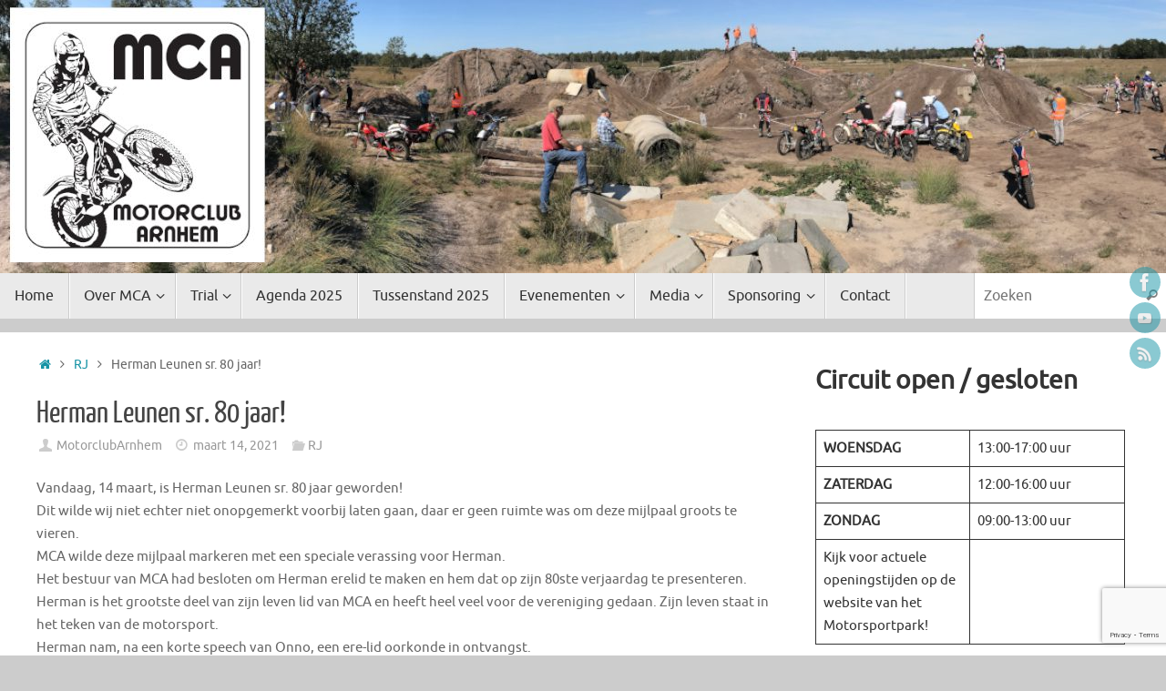

--- FILE ---
content_type: text/html; charset=UTF-8
request_url: https://motorclubarnhem.nl/herman-leunen-sr-80-jaar/
body_size: 18423
content:
<!DOCTYPE html>
<html lang="nl-NL">
<head>
<meta name="viewport" content="width=device-width, user-scalable=no, initial-scale=1.0, minimum-scale=1.0, maximum-scale=1.0">
<meta http-equiv="Content-Type" content="text/html; charset=UTF-8" />
<link rel="profile" href="https://gmpg.org/xfn/11" />
<link rel="pingback" href="https://motorclubarnhem.nl/xmlrpc.php" />
<title>Herman Leunen sr. 80 jaar! &#8211; Motorclub Arnhem</title>
<meta name='robots' content='max-image-preview:large' />
<link rel="alternate" type="application/rss+xml" title="Motorclub Arnhem &raquo; feed" href="https://motorclubarnhem.nl/feed/" />
<link rel="alternate" type="application/rss+xml" title="Motorclub Arnhem &raquo; reacties feed" href="https://motorclubarnhem.nl/comments/feed/" />
<link rel="alternate" title="oEmbed (JSON)" type="application/json+oembed" href="https://motorclubarnhem.nl/wp-json/oembed/1.0/embed?url=https%3A%2F%2Fmotorclubarnhem.nl%2Fherman-leunen-sr-80-jaar%2F" />
<link rel="alternate" title="oEmbed (XML)" type="text/xml+oembed" href="https://motorclubarnhem.nl/wp-json/oembed/1.0/embed?url=https%3A%2F%2Fmotorclubarnhem.nl%2Fherman-leunen-sr-80-jaar%2F&#038;format=xml" />
<style id='wp-img-auto-sizes-contain-inline-css' type='text/css'>
img:is([sizes=auto i],[sizes^="auto," i]){contain-intrinsic-size:3000px 1500px}
/*# sourceURL=wp-img-auto-sizes-contain-inline-css */
</style>
<style id='wp-emoji-styles-inline-css' type='text/css'>

	img.wp-smiley, img.emoji {
		display: inline !important;
		border: none !important;
		box-shadow: none !important;
		height: 1em !important;
		width: 1em !important;
		margin: 0 0.07em !important;
		vertical-align: -0.1em !important;
		background: none !important;
		padding: 0 !important;
	}
/*# sourceURL=wp-emoji-styles-inline-css */
</style>
<link rel='stylesheet' id='wp-block-library-css' href='https://motorclubarnhem.nl/wp-includes/css/dist/block-library/style.min.css?ver=cb3cfbc03d4259a2323345e3fe83f829' type='text/css' media='all' />
<style id='wp-block-gallery-inline-css' type='text/css'>
.blocks-gallery-grid:not(.has-nested-images),.wp-block-gallery:not(.has-nested-images){display:flex;flex-wrap:wrap;list-style-type:none;margin:0;padding:0}.blocks-gallery-grid:not(.has-nested-images) .blocks-gallery-image,.blocks-gallery-grid:not(.has-nested-images) .blocks-gallery-item,.wp-block-gallery:not(.has-nested-images) .blocks-gallery-image,.wp-block-gallery:not(.has-nested-images) .blocks-gallery-item{display:flex;flex-direction:column;flex-grow:1;justify-content:center;margin:0 1em 1em 0;position:relative;width:calc(50% - 1em)}.blocks-gallery-grid:not(.has-nested-images) .blocks-gallery-image:nth-of-type(2n),.blocks-gallery-grid:not(.has-nested-images) .blocks-gallery-item:nth-of-type(2n),.wp-block-gallery:not(.has-nested-images) .blocks-gallery-image:nth-of-type(2n),.wp-block-gallery:not(.has-nested-images) .blocks-gallery-item:nth-of-type(2n){margin-right:0}.blocks-gallery-grid:not(.has-nested-images) .blocks-gallery-image figure,.blocks-gallery-grid:not(.has-nested-images) .blocks-gallery-item figure,.wp-block-gallery:not(.has-nested-images) .blocks-gallery-image figure,.wp-block-gallery:not(.has-nested-images) .blocks-gallery-item figure{align-items:flex-end;display:flex;height:100%;justify-content:flex-start;margin:0}.blocks-gallery-grid:not(.has-nested-images) .blocks-gallery-image img,.blocks-gallery-grid:not(.has-nested-images) .blocks-gallery-item img,.wp-block-gallery:not(.has-nested-images) .blocks-gallery-image img,.wp-block-gallery:not(.has-nested-images) .blocks-gallery-item img{display:block;height:auto;max-width:100%;width:auto}.blocks-gallery-grid:not(.has-nested-images) .blocks-gallery-image figcaption,.blocks-gallery-grid:not(.has-nested-images) .blocks-gallery-item figcaption,.wp-block-gallery:not(.has-nested-images) .blocks-gallery-image figcaption,.wp-block-gallery:not(.has-nested-images) .blocks-gallery-item figcaption{background:linear-gradient(0deg,#000000b3,#0000004d 70%,#0000);bottom:0;box-sizing:border-box;color:#fff;font-size:.8em;margin:0;max-height:100%;overflow:auto;padding:3em .77em .7em;position:absolute;text-align:center;width:100%;z-index:2}.blocks-gallery-grid:not(.has-nested-images) .blocks-gallery-image figcaption img,.blocks-gallery-grid:not(.has-nested-images) .blocks-gallery-item figcaption img,.wp-block-gallery:not(.has-nested-images) .blocks-gallery-image figcaption img,.wp-block-gallery:not(.has-nested-images) .blocks-gallery-item figcaption img{display:inline}.blocks-gallery-grid:not(.has-nested-images) figcaption,.wp-block-gallery:not(.has-nested-images) figcaption{flex-grow:1}.blocks-gallery-grid:not(.has-nested-images).is-cropped .blocks-gallery-image a,.blocks-gallery-grid:not(.has-nested-images).is-cropped .blocks-gallery-image img,.blocks-gallery-grid:not(.has-nested-images).is-cropped .blocks-gallery-item a,.blocks-gallery-grid:not(.has-nested-images).is-cropped .blocks-gallery-item img,.wp-block-gallery:not(.has-nested-images).is-cropped .blocks-gallery-image a,.wp-block-gallery:not(.has-nested-images).is-cropped .blocks-gallery-image img,.wp-block-gallery:not(.has-nested-images).is-cropped .blocks-gallery-item a,.wp-block-gallery:not(.has-nested-images).is-cropped .blocks-gallery-item img{flex:1;height:100%;object-fit:cover;width:100%}.blocks-gallery-grid:not(.has-nested-images).columns-1 .blocks-gallery-image,.blocks-gallery-grid:not(.has-nested-images).columns-1 .blocks-gallery-item,.wp-block-gallery:not(.has-nested-images).columns-1 .blocks-gallery-image,.wp-block-gallery:not(.has-nested-images).columns-1 .blocks-gallery-item{margin-right:0;width:100%}@media (min-width:600px){.blocks-gallery-grid:not(.has-nested-images).columns-3 .blocks-gallery-image,.blocks-gallery-grid:not(.has-nested-images).columns-3 .blocks-gallery-item,.wp-block-gallery:not(.has-nested-images).columns-3 .blocks-gallery-image,.wp-block-gallery:not(.has-nested-images).columns-3 .blocks-gallery-item{margin-right:1em;width:calc(33.33333% - .66667em)}.blocks-gallery-grid:not(.has-nested-images).columns-4 .blocks-gallery-image,.blocks-gallery-grid:not(.has-nested-images).columns-4 .blocks-gallery-item,.wp-block-gallery:not(.has-nested-images).columns-4 .blocks-gallery-image,.wp-block-gallery:not(.has-nested-images).columns-4 .blocks-gallery-item{margin-right:1em;width:calc(25% - .75em)}.blocks-gallery-grid:not(.has-nested-images).columns-5 .blocks-gallery-image,.blocks-gallery-grid:not(.has-nested-images).columns-5 .blocks-gallery-item,.wp-block-gallery:not(.has-nested-images).columns-5 .blocks-gallery-image,.wp-block-gallery:not(.has-nested-images).columns-5 .blocks-gallery-item{margin-right:1em;width:calc(20% - .8em)}.blocks-gallery-grid:not(.has-nested-images).columns-6 .blocks-gallery-image,.blocks-gallery-grid:not(.has-nested-images).columns-6 .blocks-gallery-item,.wp-block-gallery:not(.has-nested-images).columns-6 .blocks-gallery-image,.wp-block-gallery:not(.has-nested-images).columns-6 .blocks-gallery-item{margin-right:1em;width:calc(16.66667% - .83333em)}.blocks-gallery-grid:not(.has-nested-images).columns-7 .blocks-gallery-image,.blocks-gallery-grid:not(.has-nested-images).columns-7 .blocks-gallery-item,.wp-block-gallery:not(.has-nested-images).columns-7 .blocks-gallery-image,.wp-block-gallery:not(.has-nested-images).columns-7 .blocks-gallery-item{margin-right:1em;width:calc(14.28571% - .85714em)}.blocks-gallery-grid:not(.has-nested-images).columns-8 .blocks-gallery-image,.blocks-gallery-grid:not(.has-nested-images).columns-8 .blocks-gallery-item,.wp-block-gallery:not(.has-nested-images).columns-8 .blocks-gallery-image,.wp-block-gallery:not(.has-nested-images).columns-8 .blocks-gallery-item{margin-right:1em;width:calc(12.5% - .875em)}.blocks-gallery-grid:not(.has-nested-images).columns-1 .blocks-gallery-image:nth-of-type(1n),.blocks-gallery-grid:not(.has-nested-images).columns-1 .blocks-gallery-item:nth-of-type(1n),.blocks-gallery-grid:not(.has-nested-images).columns-2 .blocks-gallery-image:nth-of-type(2n),.blocks-gallery-grid:not(.has-nested-images).columns-2 .blocks-gallery-item:nth-of-type(2n),.blocks-gallery-grid:not(.has-nested-images).columns-3 .blocks-gallery-image:nth-of-type(3n),.blocks-gallery-grid:not(.has-nested-images).columns-3 .blocks-gallery-item:nth-of-type(3n),.blocks-gallery-grid:not(.has-nested-images).columns-4 .blocks-gallery-image:nth-of-type(4n),.blocks-gallery-grid:not(.has-nested-images).columns-4 .blocks-gallery-item:nth-of-type(4n),.blocks-gallery-grid:not(.has-nested-images).columns-5 .blocks-gallery-image:nth-of-type(5n),.blocks-gallery-grid:not(.has-nested-images).columns-5 .blocks-gallery-item:nth-of-type(5n),.blocks-gallery-grid:not(.has-nested-images).columns-6 .blocks-gallery-image:nth-of-type(6n),.blocks-gallery-grid:not(.has-nested-images).columns-6 .blocks-gallery-item:nth-of-type(6n),.blocks-gallery-grid:not(.has-nested-images).columns-7 .blocks-gallery-image:nth-of-type(7n),.blocks-gallery-grid:not(.has-nested-images).columns-7 .blocks-gallery-item:nth-of-type(7n),.blocks-gallery-grid:not(.has-nested-images).columns-8 .blocks-gallery-image:nth-of-type(8n),.blocks-gallery-grid:not(.has-nested-images).columns-8 .blocks-gallery-item:nth-of-type(8n),.wp-block-gallery:not(.has-nested-images).columns-1 .blocks-gallery-image:nth-of-type(1n),.wp-block-gallery:not(.has-nested-images).columns-1 .blocks-gallery-item:nth-of-type(1n),.wp-block-gallery:not(.has-nested-images).columns-2 .blocks-gallery-image:nth-of-type(2n),.wp-block-gallery:not(.has-nested-images).columns-2 .blocks-gallery-item:nth-of-type(2n),.wp-block-gallery:not(.has-nested-images).columns-3 .blocks-gallery-image:nth-of-type(3n),.wp-block-gallery:not(.has-nested-images).columns-3 .blocks-gallery-item:nth-of-type(3n),.wp-block-gallery:not(.has-nested-images).columns-4 .blocks-gallery-image:nth-of-type(4n),.wp-block-gallery:not(.has-nested-images).columns-4 .blocks-gallery-item:nth-of-type(4n),.wp-block-gallery:not(.has-nested-images).columns-5 .blocks-gallery-image:nth-of-type(5n),.wp-block-gallery:not(.has-nested-images).columns-5 .blocks-gallery-item:nth-of-type(5n),.wp-block-gallery:not(.has-nested-images).columns-6 .blocks-gallery-image:nth-of-type(6n),.wp-block-gallery:not(.has-nested-images).columns-6 .blocks-gallery-item:nth-of-type(6n),.wp-block-gallery:not(.has-nested-images).columns-7 .blocks-gallery-image:nth-of-type(7n),.wp-block-gallery:not(.has-nested-images).columns-7 .blocks-gallery-item:nth-of-type(7n),.wp-block-gallery:not(.has-nested-images).columns-8 .blocks-gallery-image:nth-of-type(8n),.wp-block-gallery:not(.has-nested-images).columns-8 .blocks-gallery-item:nth-of-type(8n){margin-right:0}}.blocks-gallery-grid:not(.has-nested-images) .blocks-gallery-image:last-child,.blocks-gallery-grid:not(.has-nested-images) .blocks-gallery-item:last-child,.wp-block-gallery:not(.has-nested-images) .blocks-gallery-image:last-child,.wp-block-gallery:not(.has-nested-images) .blocks-gallery-item:last-child{margin-right:0}.blocks-gallery-grid:not(.has-nested-images).alignleft,.blocks-gallery-grid:not(.has-nested-images).alignright,.wp-block-gallery:not(.has-nested-images).alignleft,.wp-block-gallery:not(.has-nested-images).alignright{max-width:420px;width:100%}.blocks-gallery-grid:not(.has-nested-images).aligncenter .blocks-gallery-item figure,.wp-block-gallery:not(.has-nested-images).aligncenter .blocks-gallery-item figure{justify-content:center}.wp-block-gallery:not(.is-cropped) .blocks-gallery-item{align-self:flex-start}figure.wp-block-gallery.has-nested-images{align-items:normal}.wp-block-gallery.has-nested-images figure.wp-block-image:not(#individual-image){margin:0;width:calc(50% - var(--wp--style--unstable-gallery-gap, 16px)/2)}.wp-block-gallery.has-nested-images figure.wp-block-image{box-sizing:border-box;display:flex;flex-direction:column;flex-grow:1;justify-content:center;max-width:100%;position:relative}.wp-block-gallery.has-nested-images figure.wp-block-image>a,.wp-block-gallery.has-nested-images figure.wp-block-image>div{flex-direction:column;flex-grow:1;margin:0}.wp-block-gallery.has-nested-images figure.wp-block-image img{display:block;height:auto;max-width:100%!important;width:auto}.wp-block-gallery.has-nested-images figure.wp-block-image figcaption,.wp-block-gallery.has-nested-images figure.wp-block-image:has(figcaption):before{bottom:0;left:0;max-height:100%;position:absolute;right:0}.wp-block-gallery.has-nested-images figure.wp-block-image:has(figcaption):before{backdrop-filter:blur(3px);content:"";height:100%;-webkit-mask-image:linear-gradient(0deg,#000 20%,#0000);mask-image:linear-gradient(0deg,#000 20%,#0000);max-height:40%;pointer-events:none}.wp-block-gallery.has-nested-images figure.wp-block-image figcaption{box-sizing:border-box;color:#fff;font-size:13px;margin:0;overflow:auto;padding:1em;text-align:center;text-shadow:0 0 1.5px #000}.wp-block-gallery.has-nested-images figure.wp-block-image figcaption::-webkit-scrollbar{height:12px;width:12px}.wp-block-gallery.has-nested-images figure.wp-block-image figcaption::-webkit-scrollbar-track{background-color:initial}.wp-block-gallery.has-nested-images figure.wp-block-image figcaption::-webkit-scrollbar-thumb{background-clip:padding-box;background-color:initial;border:3px solid #0000;border-radius:8px}.wp-block-gallery.has-nested-images figure.wp-block-image figcaption:focus-within::-webkit-scrollbar-thumb,.wp-block-gallery.has-nested-images figure.wp-block-image figcaption:focus::-webkit-scrollbar-thumb,.wp-block-gallery.has-nested-images figure.wp-block-image figcaption:hover::-webkit-scrollbar-thumb{background-color:#fffc}.wp-block-gallery.has-nested-images figure.wp-block-image figcaption{scrollbar-color:#0000 #0000;scrollbar-gutter:stable both-edges;scrollbar-width:thin}.wp-block-gallery.has-nested-images figure.wp-block-image figcaption:focus,.wp-block-gallery.has-nested-images figure.wp-block-image figcaption:focus-within,.wp-block-gallery.has-nested-images figure.wp-block-image figcaption:hover{scrollbar-color:#fffc #0000}.wp-block-gallery.has-nested-images figure.wp-block-image figcaption{will-change:transform}@media (hover:none){.wp-block-gallery.has-nested-images figure.wp-block-image figcaption{scrollbar-color:#fffc #0000}}.wp-block-gallery.has-nested-images figure.wp-block-image figcaption{background:linear-gradient(0deg,#0006,#0000)}.wp-block-gallery.has-nested-images figure.wp-block-image figcaption img{display:inline}.wp-block-gallery.has-nested-images figure.wp-block-image figcaption a{color:inherit}.wp-block-gallery.has-nested-images figure.wp-block-image.has-custom-border img{box-sizing:border-box}.wp-block-gallery.has-nested-images figure.wp-block-image.has-custom-border>a,.wp-block-gallery.has-nested-images figure.wp-block-image.has-custom-border>div,.wp-block-gallery.has-nested-images figure.wp-block-image.is-style-rounded>a,.wp-block-gallery.has-nested-images figure.wp-block-image.is-style-rounded>div{flex:1 1 auto}.wp-block-gallery.has-nested-images figure.wp-block-image.has-custom-border figcaption,.wp-block-gallery.has-nested-images figure.wp-block-image.is-style-rounded figcaption{background:none;color:inherit;flex:initial;margin:0;padding:10px 10px 9px;position:relative;text-shadow:none}.wp-block-gallery.has-nested-images figure.wp-block-image.has-custom-border:before,.wp-block-gallery.has-nested-images figure.wp-block-image.is-style-rounded:before{content:none}.wp-block-gallery.has-nested-images figcaption{flex-basis:100%;flex-grow:1;text-align:center}.wp-block-gallery.has-nested-images:not(.is-cropped) figure.wp-block-image:not(#individual-image){margin-bottom:auto;margin-top:0}.wp-block-gallery.has-nested-images.is-cropped figure.wp-block-image:not(#individual-image){align-self:inherit}.wp-block-gallery.has-nested-images.is-cropped figure.wp-block-image:not(#individual-image)>a,.wp-block-gallery.has-nested-images.is-cropped figure.wp-block-image:not(#individual-image)>div:not(.components-drop-zone){display:flex}.wp-block-gallery.has-nested-images.is-cropped figure.wp-block-image:not(#individual-image) a,.wp-block-gallery.has-nested-images.is-cropped figure.wp-block-image:not(#individual-image) img{flex:1 0 0%;height:100%;object-fit:cover;width:100%}.wp-block-gallery.has-nested-images.columns-1 figure.wp-block-image:not(#individual-image){width:100%}@media (min-width:600px){.wp-block-gallery.has-nested-images.columns-3 figure.wp-block-image:not(#individual-image){width:calc(33.33333% - var(--wp--style--unstable-gallery-gap, 16px)*.66667)}.wp-block-gallery.has-nested-images.columns-4 figure.wp-block-image:not(#individual-image){width:calc(25% - var(--wp--style--unstable-gallery-gap, 16px)*.75)}.wp-block-gallery.has-nested-images.columns-5 figure.wp-block-image:not(#individual-image){width:calc(20% - var(--wp--style--unstable-gallery-gap, 16px)*.8)}.wp-block-gallery.has-nested-images.columns-6 figure.wp-block-image:not(#individual-image){width:calc(16.66667% - var(--wp--style--unstable-gallery-gap, 16px)*.83333)}.wp-block-gallery.has-nested-images.columns-7 figure.wp-block-image:not(#individual-image){width:calc(14.28571% - var(--wp--style--unstable-gallery-gap, 16px)*.85714)}.wp-block-gallery.has-nested-images.columns-8 figure.wp-block-image:not(#individual-image){width:calc(12.5% - var(--wp--style--unstable-gallery-gap, 16px)*.875)}.wp-block-gallery.has-nested-images.columns-default figure.wp-block-image:not(#individual-image){width:calc(33.33% - var(--wp--style--unstable-gallery-gap, 16px)*.66667)}.wp-block-gallery.has-nested-images.columns-default figure.wp-block-image:not(#individual-image):first-child:nth-last-child(2),.wp-block-gallery.has-nested-images.columns-default figure.wp-block-image:not(#individual-image):first-child:nth-last-child(2)~figure.wp-block-image:not(#individual-image){width:calc(50% - var(--wp--style--unstable-gallery-gap, 16px)*.5)}.wp-block-gallery.has-nested-images.columns-default figure.wp-block-image:not(#individual-image):first-child:last-child{width:100%}}.wp-block-gallery.has-nested-images.alignleft,.wp-block-gallery.has-nested-images.alignright{max-width:420px;width:100%}.wp-block-gallery.has-nested-images.aligncenter{justify-content:center}
/*# sourceURL=https://motorclubarnhem.nl/wp-includes/blocks/gallery/style.min.css */
</style>
<style id='wp-block-heading-inline-css' type='text/css'>
h1:where(.wp-block-heading).has-background,h2:where(.wp-block-heading).has-background,h3:where(.wp-block-heading).has-background,h4:where(.wp-block-heading).has-background,h5:where(.wp-block-heading).has-background,h6:where(.wp-block-heading).has-background{padding:1.25em 2.375em}h1.has-text-align-left[style*=writing-mode]:where([style*=vertical-lr]),h1.has-text-align-right[style*=writing-mode]:where([style*=vertical-rl]),h2.has-text-align-left[style*=writing-mode]:where([style*=vertical-lr]),h2.has-text-align-right[style*=writing-mode]:where([style*=vertical-rl]),h3.has-text-align-left[style*=writing-mode]:where([style*=vertical-lr]),h3.has-text-align-right[style*=writing-mode]:where([style*=vertical-rl]),h4.has-text-align-left[style*=writing-mode]:where([style*=vertical-lr]),h4.has-text-align-right[style*=writing-mode]:where([style*=vertical-rl]),h5.has-text-align-left[style*=writing-mode]:where([style*=vertical-lr]),h5.has-text-align-right[style*=writing-mode]:where([style*=vertical-rl]),h6.has-text-align-left[style*=writing-mode]:where([style*=vertical-lr]),h6.has-text-align-right[style*=writing-mode]:where([style*=vertical-rl]){rotate:180deg}
/*# sourceURL=https://motorclubarnhem.nl/wp-includes/blocks/heading/style.min.css */
</style>
<style id='wp-block-image-inline-css' type='text/css'>
.wp-block-image>a,.wp-block-image>figure>a{display:inline-block}.wp-block-image img{box-sizing:border-box;height:auto;max-width:100%;vertical-align:bottom}@media not (prefers-reduced-motion){.wp-block-image img.hide{visibility:hidden}.wp-block-image img.show{animation:show-content-image .4s}}.wp-block-image[style*=border-radius] img,.wp-block-image[style*=border-radius]>a{border-radius:inherit}.wp-block-image.has-custom-border img{box-sizing:border-box}.wp-block-image.aligncenter{text-align:center}.wp-block-image.alignfull>a,.wp-block-image.alignwide>a{width:100%}.wp-block-image.alignfull img,.wp-block-image.alignwide img{height:auto;width:100%}.wp-block-image .aligncenter,.wp-block-image .alignleft,.wp-block-image .alignright,.wp-block-image.aligncenter,.wp-block-image.alignleft,.wp-block-image.alignright{display:table}.wp-block-image .aligncenter>figcaption,.wp-block-image .alignleft>figcaption,.wp-block-image .alignright>figcaption,.wp-block-image.aligncenter>figcaption,.wp-block-image.alignleft>figcaption,.wp-block-image.alignright>figcaption{caption-side:bottom;display:table-caption}.wp-block-image .alignleft{float:left;margin:.5em 1em .5em 0}.wp-block-image .alignright{float:right;margin:.5em 0 .5em 1em}.wp-block-image .aligncenter{margin-left:auto;margin-right:auto}.wp-block-image :where(figcaption){margin-bottom:1em;margin-top:.5em}.wp-block-image.is-style-circle-mask img{border-radius:9999px}@supports ((-webkit-mask-image:none) or (mask-image:none)) or (-webkit-mask-image:none){.wp-block-image.is-style-circle-mask img{border-radius:0;-webkit-mask-image:url('data:image/svg+xml;utf8,<svg viewBox="0 0 100 100" xmlns="http://www.w3.org/2000/svg"><circle cx="50" cy="50" r="50"/></svg>');mask-image:url('data:image/svg+xml;utf8,<svg viewBox="0 0 100 100" xmlns="http://www.w3.org/2000/svg"><circle cx="50" cy="50" r="50"/></svg>');mask-mode:alpha;-webkit-mask-position:center;mask-position:center;-webkit-mask-repeat:no-repeat;mask-repeat:no-repeat;-webkit-mask-size:contain;mask-size:contain}}:root :where(.wp-block-image.is-style-rounded img,.wp-block-image .is-style-rounded img){border-radius:9999px}.wp-block-image figure{margin:0}.wp-lightbox-container{display:flex;flex-direction:column;position:relative}.wp-lightbox-container img{cursor:zoom-in}.wp-lightbox-container img:hover+button{opacity:1}.wp-lightbox-container button{align-items:center;backdrop-filter:blur(16px) saturate(180%);background-color:#5a5a5a40;border:none;border-radius:4px;cursor:zoom-in;display:flex;height:20px;justify-content:center;opacity:0;padding:0;position:absolute;right:16px;text-align:center;top:16px;width:20px;z-index:100}@media not (prefers-reduced-motion){.wp-lightbox-container button{transition:opacity .2s ease}}.wp-lightbox-container button:focus-visible{outline:3px auto #5a5a5a40;outline:3px auto -webkit-focus-ring-color;outline-offset:3px}.wp-lightbox-container button:hover{cursor:pointer;opacity:1}.wp-lightbox-container button:focus{opacity:1}.wp-lightbox-container button:focus,.wp-lightbox-container button:hover,.wp-lightbox-container button:not(:hover):not(:active):not(.has-background){background-color:#5a5a5a40;border:none}.wp-lightbox-overlay{box-sizing:border-box;cursor:zoom-out;height:100vh;left:0;overflow:hidden;position:fixed;top:0;visibility:hidden;width:100%;z-index:100000}.wp-lightbox-overlay .close-button{align-items:center;cursor:pointer;display:flex;justify-content:center;min-height:40px;min-width:40px;padding:0;position:absolute;right:calc(env(safe-area-inset-right) + 16px);top:calc(env(safe-area-inset-top) + 16px);z-index:5000000}.wp-lightbox-overlay .close-button:focus,.wp-lightbox-overlay .close-button:hover,.wp-lightbox-overlay .close-button:not(:hover):not(:active):not(.has-background){background:none;border:none}.wp-lightbox-overlay .lightbox-image-container{height:var(--wp--lightbox-container-height);left:50%;overflow:hidden;position:absolute;top:50%;transform:translate(-50%,-50%);transform-origin:top left;width:var(--wp--lightbox-container-width);z-index:9999999999}.wp-lightbox-overlay .wp-block-image{align-items:center;box-sizing:border-box;display:flex;height:100%;justify-content:center;margin:0;position:relative;transform-origin:0 0;width:100%;z-index:3000000}.wp-lightbox-overlay .wp-block-image img{height:var(--wp--lightbox-image-height);min-height:var(--wp--lightbox-image-height);min-width:var(--wp--lightbox-image-width);width:var(--wp--lightbox-image-width)}.wp-lightbox-overlay .wp-block-image figcaption{display:none}.wp-lightbox-overlay button{background:none;border:none}.wp-lightbox-overlay .scrim{background-color:#fff;height:100%;opacity:.9;position:absolute;width:100%;z-index:2000000}.wp-lightbox-overlay.active{visibility:visible}@media not (prefers-reduced-motion){.wp-lightbox-overlay.active{animation:turn-on-visibility .25s both}.wp-lightbox-overlay.active img{animation:turn-on-visibility .35s both}.wp-lightbox-overlay.show-closing-animation:not(.active){animation:turn-off-visibility .35s both}.wp-lightbox-overlay.show-closing-animation:not(.active) img{animation:turn-off-visibility .25s both}.wp-lightbox-overlay.zoom.active{animation:none;opacity:1;visibility:visible}.wp-lightbox-overlay.zoom.active .lightbox-image-container{animation:lightbox-zoom-in .4s}.wp-lightbox-overlay.zoom.active .lightbox-image-container img{animation:none}.wp-lightbox-overlay.zoom.active .scrim{animation:turn-on-visibility .4s forwards}.wp-lightbox-overlay.zoom.show-closing-animation:not(.active){animation:none}.wp-lightbox-overlay.zoom.show-closing-animation:not(.active) .lightbox-image-container{animation:lightbox-zoom-out .4s}.wp-lightbox-overlay.zoom.show-closing-animation:not(.active) .lightbox-image-container img{animation:none}.wp-lightbox-overlay.zoom.show-closing-animation:not(.active) .scrim{animation:turn-off-visibility .4s forwards}}@keyframes show-content-image{0%{visibility:hidden}99%{visibility:hidden}to{visibility:visible}}@keyframes turn-on-visibility{0%{opacity:0}to{opacity:1}}@keyframes turn-off-visibility{0%{opacity:1;visibility:visible}99%{opacity:0;visibility:visible}to{opacity:0;visibility:hidden}}@keyframes lightbox-zoom-in{0%{transform:translate(calc((-100vw + var(--wp--lightbox-scrollbar-width))/2 + var(--wp--lightbox-initial-left-position)),calc(-50vh + var(--wp--lightbox-initial-top-position))) scale(var(--wp--lightbox-scale))}to{transform:translate(-50%,-50%) scale(1)}}@keyframes lightbox-zoom-out{0%{transform:translate(-50%,-50%) scale(1);visibility:visible}99%{visibility:visible}to{transform:translate(calc((-100vw + var(--wp--lightbox-scrollbar-width))/2 + var(--wp--lightbox-initial-left-position)),calc(-50vh + var(--wp--lightbox-initial-top-position))) scale(var(--wp--lightbox-scale));visibility:hidden}}
/*# sourceURL=https://motorclubarnhem.nl/wp-includes/blocks/image/style.min.css */
</style>
<style id='wp-block-columns-inline-css' type='text/css'>
.wp-block-columns{box-sizing:border-box;display:flex;flex-wrap:wrap!important}@media (min-width:782px){.wp-block-columns{flex-wrap:nowrap!important}}.wp-block-columns{align-items:normal!important}.wp-block-columns.are-vertically-aligned-top{align-items:flex-start}.wp-block-columns.are-vertically-aligned-center{align-items:center}.wp-block-columns.are-vertically-aligned-bottom{align-items:flex-end}@media (max-width:781px){.wp-block-columns:not(.is-not-stacked-on-mobile)>.wp-block-column{flex-basis:100%!important}}@media (min-width:782px){.wp-block-columns:not(.is-not-stacked-on-mobile)>.wp-block-column{flex-basis:0;flex-grow:1}.wp-block-columns:not(.is-not-stacked-on-mobile)>.wp-block-column[style*=flex-basis]{flex-grow:0}}.wp-block-columns.is-not-stacked-on-mobile{flex-wrap:nowrap!important}.wp-block-columns.is-not-stacked-on-mobile>.wp-block-column{flex-basis:0;flex-grow:1}.wp-block-columns.is-not-stacked-on-mobile>.wp-block-column[style*=flex-basis]{flex-grow:0}:where(.wp-block-columns){margin-bottom:1.75em}:where(.wp-block-columns.has-background){padding:1.25em 2.375em}.wp-block-column{flex-grow:1;min-width:0;overflow-wrap:break-word;word-break:break-word}.wp-block-column.is-vertically-aligned-top{align-self:flex-start}.wp-block-column.is-vertically-aligned-center{align-self:center}.wp-block-column.is-vertically-aligned-bottom{align-self:flex-end}.wp-block-column.is-vertically-aligned-stretch{align-self:stretch}.wp-block-column.is-vertically-aligned-bottom,.wp-block-column.is-vertically-aligned-center,.wp-block-column.is-vertically-aligned-top{width:100%}
/*# sourceURL=https://motorclubarnhem.nl/wp-includes/blocks/columns/style.min.css */
</style>
<style id='wp-block-paragraph-inline-css' type='text/css'>
.is-small-text{font-size:.875em}.is-regular-text{font-size:1em}.is-large-text{font-size:2.25em}.is-larger-text{font-size:3em}.has-drop-cap:not(:focus):first-letter{float:left;font-size:8.4em;font-style:normal;font-weight:100;line-height:.68;margin:.05em .1em 0 0;text-transform:uppercase}body.rtl .has-drop-cap:not(:focus):first-letter{float:none;margin-left:.1em}p.has-drop-cap.has-background{overflow:hidden}:root :where(p.has-background){padding:1.25em 2.375em}:where(p.has-text-color:not(.has-link-color)) a{color:inherit}p.has-text-align-left[style*="writing-mode:vertical-lr"],p.has-text-align-right[style*="writing-mode:vertical-rl"]{rotate:180deg}
/*# sourceURL=https://motorclubarnhem.nl/wp-includes/blocks/paragraph/style.min.css */
</style>
<style id='wp-block-table-inline-css' type='text/css'>
.wp-block-table{overflow-x:auto}.wp-block-table table{border-collapse:collapse;width:100%}.wp-block-table thead{border-bottom:3px solid}.wp-block-table tfoot{border-top:3px solid}.wp-block-table td,.wp-block-table th{border:1px solid;padding:.5em}.wp-block-table .has-fixed-layout{table-layout:fixed;width:100%}.wp-block-table .has-fixed-layout td,.wp-block-table .has-fixed-layout th{word-break:break-word}.wp-block-table.aligncenter,.wp-block-table.alignleft,.wp-block-table.alignright{display:table;width:auto}.wp-block-table.aligncenter td,.wp-block-table.aligncenter th,.wp-block-table.alignleft td,.wp-block-table.alignleft th,.wp-block-table.alignright td,.wp-block-table.alignright th{word-break:break-word}.wp-block-table .has-subtle-light-gray-background-color{background-color:#f3f4f5}.wp-block-table .has-subtle-pale-green-background-color{background-color:#e9fbe5}.wp-block-table .has-subtle-pale-blue-background-color{background-color:#e7f5fe}.wp-block-table .has-subtle-pale-pink-background-color{background-color:#fcf0ef}.wp-block-table.is-style-stripes{background-color:initial;border-collapse:inherit;border-spacing:0}.wp-block-table.is-style-stripes tbody tr:nth-child(odd){background-color:#f0f0f0}.wp-block-table.is-style-stripes.has-subtle-light-gray-background-color tbody tr:nth-child(odd){background-color:#f3f4f5}.wp-block-table.is-style-stripes.has-subtle-pale-green-background-color tbody tr:nth-child(odd){background-color:#e9fbe5}.wp-block-table.is-style-stripes.has-subtle-pale-blue-background-color tbody tr:nth-child(odd){background-color:#e7f5fe}.wp-block-table.is-style-stripes.has-subtle-pale-pink-background-color tbody tr:nth-child(odd){background-color:#fcf0ef}.wp-block-table.is-style-stripes td,.wp-block-table.is-style-stripes th{border-color:#0000}.wp-block-table.is-style-stripes{border-bottom:1px solid #f0f0f0}.wp-block-table .has-border-color td,.wp-block-table .has-border-color th,.wp-block-table .has-border-color tr,.wp-block-table .has-border-color>*{border-color:inherit}.wp-block-table table[style*=border-top-color] tr:first-child,.wp-block-table table[style*=border-top-color] tr:first-child td,.wp-block-table table[style*=border-top-color] tr:first-child th,.wp-block-table table[style*=border-top-color]>*,.wp-block-table table[style*=border-top-color]>* td,.wp-block-table table[style*=border-top-color]>* th{border-top-color:inherit}.wp-block-table table[style*=border-top-color] tr:not(:first-child){border-top-color:initial}.wp-block-table table[style*=border-right-color] td:last-child,.wp-block-table table[style*=border-right-color] th,.wp-block-table table[style*=border-right-color] tr,.wp-block-table table[style*=border-right-color]>*{border-right-color:inherit}.wp-block-table table[style*=border-bottom-color] tr:last-child,.wp-block-table table[style*=border-bottom-color] tr:last-child td,.wp-block-table table[style*=border-bottom-color] tr:last-child th,.wp-block-table table[style*=border-bottom-color]>*,.wp-block-table table[style*=border-bottom-color]>* td,.wp-block-table table[style*=border-bottom-color]>* th{border-bottom-color:inherit}.wp-block-table table[style*=border-bottom-color] tr:not(:last-child){border-bottom-color:initial}.wp-block-table table[style*=border-left-color] td:first-child,.wp-block-table table[style*=border-left-color] th,.wp-block-table table[style*=border-left-color] tr,.wp-block-table table[style*=border-left-color]>*{border-left-color:inherit}.wp-block-table table[style*=border-style] td,.wp-block-table table[style*=border-style] th,.wp-block-table table[style*=border-style] tr,.wp-block-table table[style*=border-style]>*{border-style:inherit}.wp-block-table table[style*=border-width] td,.wp-block-table table[style*=border-width] th,.wp-block-table table[style*=border-width] tr,.wp-block-table table[style*=border-width]>*{border-style:inherit;border-width:inherit}
/*# sourceURL=https://motorclubarnhem.nl/wp-includes/blocks/table/style.min.css */
</style>
<style id='global-styles-inline-css' type='text/css'>
:root{--wp--preset--aspect-ratio--square: 1;--wp--preset--aspect-ratio--4-3: 4/3;--wp--preset--aspect-ratio--3-4: 3/4;--wp--preset--aspect-ratio--3-2: 3/2;--wp--preset--aspect-ratio--2-3: 2/3;--wp--preset--aspect-ratio--16-9: 16/9;--wp--preset--aspect-ratio--9-16: 9/16;--wp--preset--color--black: #000000;--wp--preset--color--cyan-bluish-gray: #abb8c3;--wp--preset--color--white: #ffffff;--wp--preset--color--pale-pink: #f78da7;--wp--preset--color--vivid-red: #cf2e2e;--wp--preset--color--luminous-vivid-orange: #ff6900;--wp--preset--color--luminous-vivid-amber: #fcb900;--wp--preset--color--light-green-cyan: #7bdcb5;--wp--preset--color--vivid-green-cyan: #00d084;--wp--preset--color--pale-cyan-blue: #8ed1fc;--wp--preset--color--vivid-cyan-blue: #0693e3;--wp--preset--color--vivid-purple: #9b51e0;--wp--preset--gradient--vivid-cyan-blue-to-vivid-purple: linear-gradient(135deg,rgb(6,147,227) 0%,rgb(155,81,224) 100%);--wp--preset--gradient--light-green-cyan-to-vivid-green-cyan: linear-gradient(135deg,rgb(122,220,180) 0%,rgb(0,208,130) 100%);--wp--preset--gradient--luminous-vivid-amber-to-luminous-vivid-orange: linear-gradient(135deg,rgb(252,185,0) 0%,rgb(255,105,0) 100%);--wp--preset--gradient--luminous-vivid-orange-to-vivid-red: linear-gradient(135deg,rgb(255,105,0) 0%,rgb(207,46,46) 100%);--wp--preset--gradient--very-light-gray-to-cyan-bluish-gray: linear-gradient(135deg,rgb(238,238,238) 0%,rgb(169,184,195) 100%);--wp--preset--gradient--cool-to-warm-spectrum: linear-gradient(135deg,rgb(74,234,220) 0%,rgb(151,120,209) 20%,rgb(207,42,186) 40%,rgb(238,44,130) 60%,rgb(251,105,98) 80%,rgb(254,248,76) 100%);--wp--preset--gradient--blush-light-purple: linear-gradient(135deg,rgb(255,206,236) 0%,rgb(152,150,240) 100%);--wp--preset--gradient--blush-bordeaux: linear-gradient(135deg,rgb(254,205,165) 0%,rgb(254,45,45) 50%,rgb(107,0,62) 100%);--wp--preset--gradient--luminous-dusk: linear-gradient(135deg,rgb(255,203,112) 0%,rgb(199,81,192) 50%,rgb(65,88,208) 100%);--wp--preset--gradient--pale-ocean: linear-gradient(135deg,rgb(255,245,203) 0%,rgb(182,227,212) 50%,rgb(51,167,181) 100%);--wp--preset--gradient--electric-grass: linear-gradient(135deg,rgb(202,248,128) 0%,rgb(113,206,126) 100%);--wp--preset--gradient--midnight: linear-gradient(135deg,rgb(2,3,129) 0%,rgb(40,116,252) 100%);--wp--preset--font-size--small: 13px;--wp--preset--font-size--medium: 20px;--wp--preset--font-size--large: 36px;--wp--preset--font-size--x-large: 42px;--wp--preset--spacing--20: 0.44rem;--wp--preset--spacing--30: 0.67rem;--wp--preset--spacing--40: 1rem;--wp--preset--spacing--50: 1.5rem;--wp--preset--spacing--60: 2.25rem;--wp--preset--spacing--70: 3.38rem;--wp--preset--spacing--80: 5.06rem;--wp--preset--shadow--natural: 6px 6px 9px rgba(0, 0, 0, 0.2);--wp--preset--shadow--deep: 12px 12px 50px rgba(0, 0, 0, 0.4);--wp--preset--shadow--sharp: 6px 6px 0px rgba(0, 0, 0, 0.2);--wp--preset--shadow--outlined: 6px 6px 0px -3px rgb(255, 255, 255), 6px 6px rgb(0, 0, 0);--wp--preset--shadow--crisp: 6px 6px 0px rgb(0, 0, 0);}:where(.is-layout-flex){gap: 0.5em;}:where(.is-layout-grid){gap: 0.5em;}body .is-layout-flex{display: flex;}.is-layout-flex{flex-wrap: wrap;align-items: center;}.is-layout-flex > :is(*, div){margin: 0;}body .is-layout-grid{display: grid;}.is-layout-grid > :is(*, div){margin: 0;}:where(.wp-block-columns.is-layout-flex){gap: 2em;}:where(.wp-block-columns.is-layout-grid){gap: 2em;}:where(.wp-block-post-template.is-layout-flex){gap: 1.25em;}:where(.wp-block-post-template.is-layout-grid){gap: 1.25em;}.has-black-color{color: var(--wp--preset--color--black) !important;}.has-cyan-bluish-gray-color{color: var(--wp--preset--color--cyan-bluish-gray) !important;}.has-white-color{color: var(--wp--preset--color--white) !important;}.has-pale-pink-color{color: var(--wp--preset--color--pale-pink) !important;}.has-vivid-red-color{color: var(--wp--preset--color--vivid-red) !important;}.has-luminous-vivid-orange-color{color: var(--wp--preset--color--luminous-vivid-orange) !important;}.has-luminous-vivid-amber-color{color: var(--wp--preset--color--luminous-vivid-amber) !important;}.has-light-green-cyan-color{color: var(--wp--preset--color--light-green-cyan) !important;}.has-vivid-green-cyan-color{color: var(--wp--preset--color--vivid-green-cyan) !important;}.has-pale-cyan-blue-color{color: var(--wp--preset--color--pale-cyan-blue) !important;}.has-vivid-cyan-blue-color{color: var(--wp--preset--color--vivid-cyan-blue) !important;}.has-vivid-purple-color{color: var(--wp--preset--color--vivid-purple) !important;}.has-black-background-color{background-color: var(--wp--preset--color--black) !important;}.has-cyan-bluish-gray-background-color{background-color: var(--wp--preset--color--cyan-bluish-gray) !important;}.has-white-background-color{background-color: var(--wp--preset--color--white) !important;}.has-pale-pink-background-color{background-color: var(--wp--preset--color--pale-pink) !important;}.has-vivid-red-background-color{background-color: var(--wp--preset--color--vivid-red) !important;}.has-luminous-vivid-orange-background-color{background-color: var(--wp--preset--color--luminous-vivid-orange) !important;}.has-luminous-vivid-amber-background-color{background-color: var(--wp--preset--color--luminous-vivid-amber) !important;}.has-light-green-cyan-background-color{background-color: var(--wp--preset--color--light-green-cyan) !important;}.has-vivid-green-cyan-background-color{background-color: var(--wp--preset--color--vivid-green-cyan) !important;}.has-pale-cyan-blue-background-color{background-color: var(--wp--preset--color--pale-cyan-blue) !important;}.has-vivid-cyan-blue-background-color{background-color: var(--wp--preset--color--vivid-cyan-blue) !important;}.has-vivid-purple-background-color{background-color: var(--wp--preset--color--vivid-purple) !important;}.has-black-border-color{border-color: var(--wp--preset--color--black) !important;}.has-cyan-bluish-gray-border-color{border-color: var(--wp--preset--color--cyan-bluish-gray) !important;}.has-white-border-color{border-color: var(--wp--preset--color--white) !important;}.has-pale-pink-border-color{border-color: var(--wp--preset--color--pale-pink) !important;}.has-vivid-red-border-color{border-color: var(--wp--preset--color--vivid-red) !important;}.has-luminous-vivid-orange-border-color{border-color: var(--wp--preset--color--luminous-vivid-orange) !important;}.has-luminous-vivid-amber-border-color{border-color: var(--wp--preset--color--luminous-vivid-amber) !important;}.has-light-green-cyan-border-color{border-color: var(--wp--preset--color--light-green-cyan) !important;}.has-vivid-green-cyan-border-color{border-color: var(--wp--preset--color--vivid-green-cyan) !important;}.has-pale-cyan-blue-border-color{border-color: var(--wp--preset--color--pale-cyan-blue) !important;}.has-vivid-cyan-blue-border-color{border-color: var(--wp--preset--color--vivid-cyan-blue) !important;}.has-vivid-purple-border-color{border-color: var(--wp--preset--color--vivid-purple) !important;}.has-vivid-cyan-blue-to-vivid-purple-gradient-background{background: var(--wp--preset--gradient--vivid-cyan-blue-to-vivid-purple) !important;}.has-light-green-cyan-to-vivid-green-cyan-gradient-background{background: var(--wp--preset--gradient--light-green-cyan-to-vivid-green-cyan) !important;}.has-luminous-vivid-amber-to-luminous-vivid-orange-gradient-background{background: var(--wp--preset--gradient--luminous-vivid-amber-to-luminous-vivid-orange) !important;}.has-luminous-vivid-orange-to-vivid-red-gradient-background{background: var(--wp--preset--gradient--luminous-vivid-orange-to-vivid-red) !important;}.has-very-light-gray-to-cyan-bluish-gray-gradient-background{background: var(--wp--preset--gradient--very-light-gray-to-cyan-bluish-gray) !important;}.has-cool-to-warm-spectrum-gradient-background{background: var(--wp--preset--gradient--cool-to-warm-spectrum) !important;}.has-blush-light-purple-gradient-background{background: var(--wp--preset--gradient--blush-light-purple) !important;}.has-blush-bordeaux-gradient-background{background: var(--wp--preset--gradient--blush-bordeaux) !important;}.has-luminous-dusk-gradient-background{background: var(--wp--preset--gradient--luminous-dusk) !important;}.has-pale-ocean-gradient-background{background: var(--wp--preset--gradient--pale-ocean) !important;}.has-electric-grass-gradient-background{background: var(--wp--preset--gradient--electric-grass) !important;}.has-midnight-gradient-background{background: var(--wp--preset--gradient--midnight) !important;}.has-small-font-size{font-size: var(--wp--preset--font-size--small) !important;}.has-medium-font-size{font-size: var(--wp--preset--font-size--medium) !important;}.has-large-font-size{font-size: var(--wp--preset--font-size--large) !important;}.has-x-large-font-size{font-size: var(--wp--preset--font-size--x-large) !important;}
:where(.wp-block-columns.is-layout-flex){gap: 2em;}:where(.wp-block-columns.is-layout-grid){gap: 2em;}
/*# sourceURL=global-styles-inline-css */
</style>
<style id='core-block-supports-inline-css' type='text/css'>
.wp-block-gallery.wp-block-gallery-1{--wp--style--unstable-gallery-gap:var( --wp--style--gallery-gap-default, var( --gallery-block--gutter-size, var( --wp--style--block-gap, 0.5em ) ) );gap:var( --wp--style--gallery-gap-default, var( --gallery-block--gutter-size, var( --wp--style--block-gap, 0.5em ) ) );}.wp-container-core-columns-is-layout-9d6595d7{flex-wrap:nowrap;}
/*# sourceURL=core-block-supports-inline-css */
</style>

<style id='classic-theme-styles-inline-css' type='text/css'>
/*! This file is auto-generated */
.wp-block-button__link{color:#fff;background-color:#32373c;border-radius:9999px;box-shadow:none;text-decoration:none;padding:calc(.667em + 2px) calc(1.333em + 2px);font-size:1.125em}.wp-block-file__button{background:#32373c;color:#fff;text-decoration:none}
/*# sourceURL=/wp-includes/css/classic-themes.min.css */
</style>
<link rel='stylesheet' id='contact-form-7-css' href='https://motorclubarnhem.nl/wp-content/plugins/contact-form-7/includes/css/styles.css?ver=6.1.4' type='text/css' media='all' />
<link rel='stylesheet' id='tempera-fonts-css' href='https://motorclubarnhem.nl/wp-content/themes/tempera/fonts/fontfaces.css?ver=1.8.3' type='text/css' media='all' />
<link rel='stylesheet' id='tempera-style-css' href='https://motorclubarnhem.nl/wp-content/themes/tempera/style.css?ver=1.8.3' type='text/css' media='all' />
<style id='tempera-style-inline-css' type='text/css'>
#header, #main, #topbar-inner { max-width: 1630px; } #container.one-column { } #container.two-columns-right #secondary { width:350px; float:right; } #container.two-columns-right #content { width:calc(100% - 390px); float:left; } #container.two-columns-left #primary { width:350px; float:left; } #container.two-columns-left #content { width:calc(100% - 390px); float:right; } #container.three-columns-right .sidey { width:175px; float:left; } #container.three-columns-right #primary { margin-left:20px; margin-right:20px; } #container.three-columns-right #content { width: calc(100% - 390px); float:left;} #container.three-columns-left .sidey { width:175px; float:left; } #container.three-columns-left #secondary {margin-left:20px; margin-right:20px; } #container.three-columns-left #content { width: calc(100% - 390px); float:right; } #container.three-columns-sided .sidey { width:175px; float:left; } #container.three-columns-sided #secondary { float:right; } #container.three-columns-sided #content { width: calc(100% - 430px); float:right; margin: 0 215px 0 -1630px; } body { font-family: Ubuntu; } #content h1.entry-title a, #content h2.entry-title a, #content h1.entry-title , #content h2.entry-title { font-family: "Yanone Kaffeesatz Regular"; } .widget-title, .widget-title a { font-family: "Open Sans Light"; } .entry-content h1, .entry-content h2, .entry-content h3, .entry-content h4, .entry-content h5, .entry-content h6, #comments #reply-title, .nivo-caption h2, #front-text1 h2, #front-text2 h2, .column-header-image, .column-header-noimage { font-family: "Open Sans Light"; } #site-title span a { font-family: "Yanone Kaffeesatz Regular"; } #access ul li a, #access ul li a span { font-family: Ubuntu; } body { color: #666666; background-color: #171717 } a { color: #1693A5; } a:hover,.entry-meta span a:hover, .comments-link a:hover { color: #D6341D; } #header { ; } #site-title span a { color:#000000; } #site-description { color:#999999; } .socials a { background-color: #1693A5; } .socials .socials-hover { background-color: #D6341D; } /* Main menu top level */ #access a, #nav-toggle span, li.menu-main-search .searchform input[type="search"] { color: #333333; } li.menu-main-search .searchform input[type="search"] { background-color: #ffffff; border-left-color: #cccccc; } #access, #nav-toggle {background-color: #EAEAEA; } #access > .menu > ul > li > a > span { border-color: #cccccc; -webkit-box-shadow: 1px 0 0 #ffffff; box-shadow: 1px 0 0 #ffffff; } /*.rtl #access > .menu > ul > li > a > span { -webkit-box-shadow: -1px 0 0 #ffffff; box-shadow: -1px 0 0 #ffffff; } */ #access a:hover {background-color: #f7f7f7; } #access ul li.current_page_item > a, #access ul li.current-menu-item > a, #access ul li.current_page_ancestor > a, #access ul li.current-menu-ancestor > a { background-color: #f7f7f7; } /* Main menu Submenus */ #access > .menu > ul > li > ul:before {border-bottom-color:#2D2D2D;} #access ul ul ul li:first-child:before { border-right-color:#2D2D2D;} #access ul ul li { background-color:#2D2D2D; border-top-color:#3b3b3b; border-bottom-color:#222222} #access ul ul li a{color:#BBBBBB} #access ul ul li a:hover{background:#3b3b3b} #access ul ul li.current_page_item > a, #access ul ul li.current-menu-item > a, #access ul ul li.current_page_ancestor > a, #access ul ul li.current-menu-ancestor > a { background-color:#3b3b3b; } #topbar { background-color: #000000;border-bottom-color:#282828; box-shadow:3px 0 3px #000000; } .topmenu ul li a, .topmenu .searchsubmit { color: #CCCCCC; } .topmenu ul li a:hover, .topmenu .searchform input[type="search"] { color: #EEEEEE; border-bottom-color: rgba( 22,147,165, 0.5); } #main { background-color: #FFFFFF; } #author-info, #entry-author-info, #content .page-title { border-color: #1693A5; background: #F7F7F7; } #entry-author-info #author-avatar, #author-info #author-avatar { border-color: #EEEEEE; } .sidey .widget-container { color: #333333; ; } .sidey .widget-title { color: #EEEEEE; background-color: #444444;border-color:#1c1c1c;} .sidey .widget-container a {} .sidey .widget-container a:hover {} .entry-content h1, .entry-content h2, .entry-content h3, .entry-content h4, .entry-content h5, .entry-content h6 { color: #444444; } .sticky .entry-header {border-color:#1693A5 } .entry-title, .entry-title a { color: #444444; } .entry-title a:hover { color: #000000; } #content span.entry-format { color: #333333; background-color: #EAEAEA; } #footer { color: #AAAAAA; ; } #footer2 { color: #AAAAAA; background-color: #F7F7F7; } #footer a { ; } #footer a:hover { ; } #footer2 a, .footermenu ul li:after { ; } #footer2 a:hover { ; } #footer .widget-container { color: #333333; ; } #footer .widget-title { color: #EEEEEE; background-color: #444444;border-color:#1c1c1c } a.continue-reading-link, #cryout_ajax_more_trigger { color:#333333; background:#EAEAEA; border-bottom-color:#1693A5; } a.continue-reading-link:hover { border-bottom-color:#D6341D; } a.continue-reading-link i.crycon-right-dir {color:#1693A5} a.continue-reading-link:hover i.crycon-right-dir {color:#D6341D} .page-link a, .page-link > span > em {border-color:#CCCCCC} .columnmore a {background:#1693A5;color:#F7F7F7} .columnmore a:hover {background:#D6341D;} .button, #respond .form-submit input#submit, input[type="submit"], input[type="reset"] { background-color: #1693A5; } .button:hover, #respond .form-submit input#submit:hover { background-color: #D6341D; } .entry-content tr th, .entry-content thead th { color: #444444; } .entry-content table, .entry-content fieldset, .entry-content tr td, .entry-content tr th, .entry-content thead th { border-color: #CCCCCC; } .entry-content tr.even td { background-color: #F7F7F7 !important; } hr { border-color: #CCCCCC; } input[type="text"], input[type="password"], input[type="email"], textarea, select, input[type="color"],input[type="date"],input[type="datetime"],input[type="datetime-local"],input[type="month"],input[type="number"],input[type="range"], input[type="search"],input[type="tel"],input[type="time"],input[type="url"],input[type="week"] { background-color: #F7F7F7; border-color: #CCCCCC #EEEEEE #EEEEEE #CCCCCC; color: #666666; } input[type="submit"], input[type="reset"] { color: #FFFFFF; background-color: #1693A5; } input[type="text"]:hover, input[type="password"]:hover, input[type="email"]:hover, textarea:hover, input[type="color"]:hover, input[type="date"]:hover, input[type="datetime"]:hover, input[type="datetime-local"]:hover, input[type="month"]:hover, input[type="number"]:hover, input[type="range"]:hover, input[type="search"]:hover, input[type="tel"]:hover, input[type="time"]:hover, input[type="url"]:hover, input[type="week"]:hover { background-color: rgba(247,247,247,0.4); } .entry-content pre { border-color: #CCCCCC; border-bottom-color:#1693A5;} .entry-content code { background-color:#F7F7F7;} .entry-content blockquote { border-color: #EEEEEE; } abbr, acronym { border-color: #666666; } .comment-meta a { color: #666666; } #respond .form-allowed-tags { color: #999999; } .entry-meta .crycon-metas:before {color:#CCCCCC;} .entry-meta span a, .comments-link a, .entry-meta {color:#999999;} .entry-meta span a:hover, .comments-link a:hover {color:#666666;} .nav-next a:hover {} .nav-previous a:hover { } .pagination { border-color:#ededed;} .pagination span, .pagination a { background:#F7F7F7; border-left-color:#dddddd; border-right-color:#ffffff; } .pagination a:hover { background: #ffffff; } #searchform input[type="text"] {color:#999999;} .caption-accented .wp-caption { background-color:rgba(22,147,165,0.8); color:#FFFFFF} .tempera-image-one .entry-content img[class*='align'], .tempera-image-one .entry-summary img[class*='align'], .tempera-image-two .entry-content img[class*='align'], .tempera-image-two .entry-summary img[class*='align'], .tempera-image-one .entry-content [class*='wp-block'][class*='align'] img, .tempera-image-one .entry-summary [class*='wp-block'][class*='align'] img, .tempera-image-two .entry-content [class*='wp-block'][class*='align'] img, .tempera-image-two .entry-summary [class*='wp-block'][class*='align'] img { border-color:#1693A5;} html { font-size:15px; line-height:1.7; } .entry-content, .entry-summary, #frontpage blockquote { text-align:inherit; } .entry-content, .entry-summary, .widget-area { ; } #content h1.entry-title, #content h2.entry-title { font-size:34px ;} .widget-title, .widget-title a { font-size:18px ;} h1 { font-size: 2.526em; } h2 { font-size: 2.202em; } h3 { font-size: 1.878em; } h4 { font-size: 1.554em; } h5 { font-size: 1.23em; } h6 { font-size: 0.906em; } #site-title { font-size:38px ;} #access ul li a, li.menu-main-search .searchform input[type="search"] { font-size:16px ;} .nocomments, .nocomments2 {display:none;} #header-container > div { margin:40px 0 0 0px;} .entry-content p, .entry-content ul, .entry-content ol, .entry-content dd, .entry-content pre, .entry-content hr, .entry-summary p, .commentlist p { margin-bottom: 1.0em; } #toTop {background:#FFFFFF;margin-left:1780px;} #toTop:hover .crycon-back2top:before {color:#D6341D;} @media (max-width: 1675px) { #footer2 #toTop { position: relative; margin-left: auto !important; margin-right: auto !important; bottom: 0; display: block; width: 45px; border-radius: 4px 4px 0 0; opacity: 1; } } #main {margin-top:15px; } #forbottom {margin-left: 40px; margin-right: 40px;} #header-widget-area { width: 33%; } #branding { height:300px; } 
/*# sourceURL=tempera-style-inline-css */
</style>
<link rel='stylesheet' id='tempera-mobile-css' href='https://motorclubarnhem.nl/wp-content/themes/tempera/styles/style-mobile.css?ver=1.8.3' type='text/css' media='all' />
<link rel='stylesheet' id='tablepress-default-css' href='https://motorclubarnhem.nl/wp-content/plugins/tablepress/css/build/default.css?ver=3.2.6' type='text/css' media='all' />
<script type="text/javascript" src="https://motorclubarnhem.nl/wp-includes/js/jquery/jquery.min.js?ver=3.7.1" id="jquery-core-js"></script>
<script type="text/javascript" src="https://motorclubarnhem.nl/wp-includes/js/jquery/jquery-migrate.min.js?ver=3.4.1" id="jquery-migrate-js"></script>
<link rel="https://api.w.org/" href="https://motorclubarnhem.nl/wp-json/" /><link rel="alternate" title="JSON" type="application/json" href="https://motorclubarnhem.nl/wp-json/wp/v2/posts/1860" /><link rel="EditURI" type="application/rsd+xml" title="RSD" href="https://motorclubarnhem.nl/xmlrpc.php?rsd" />
<link rel="canonical" href="https://motorclubarnhem.nl/herman-leunen-sr-80-jaar/" />
<style type="text/css" id="custom-background-css">
body.custom-background { background-color: #cccccc; }
</style>
	<link rel="icon" href="https://motorclubarnhem.nl/wp-content/uploads/2024/06/cropped-logo-mca-1-32x32.png" sizes="32x32" />
<link rel="icon" href="https://motorclubarnhem.nl/wp-content/uploads/2024/06/cropped-logo-mca-1-192x192.png" sizes="192x192" />
<link rel="apple-touch-icon" href="https://motorclubarnhem.nl/wp-content/uploads/2024/06/cropped-logo-mca-1-180x180.png" />
<meta name="msapplication-TileImage" content="https://motorclubarnhem.nl/wp-content/uploads/2024/06/cropped-logo-mca-1-270x270.png" />
	<!--[if lt IE 9]>
	<script>
	document.createElement('header');
	document.createElement('nav');
	document.createElement('section');
	document.createElement('article');
	document.createElement('aside');
	document.createElement('footer');
	</script>
	<![endif]-->
	</head>
<body data-rsssl=1 class="wp-singular post-template-default single single-post postid-1860 single-format-video custom-background wp-theme-tempera tempera-image-one caption-dark tempera-comment-placeholders tempera-menu-left tempera-topbarhide">

	<a class="skip-link screen-reader-text" href="#main" title="Ga naar de inhoud"> Ga naar de inhoud </a>
	
<div id="wrapper" class="hfeed">
<div id="topbar" ><div id="topbar-inner"> <div class="socials" id="sheader">
			<a  target="_blank"  href="https://www.facebook.com/motorclubarnhem/"
			class="socialicons social-Facebook" title="Facebook">
				<img alt="Facebook" src="https://motorclubarnhem.nl/wp-content/themes/tempera/images/socials/Facebook.png" />
			</a>
			<a  target="_blank"  href="https://www.youtube.com/channel/UCTLR4Crkq3SgqAPtZoi-gVQ"
			class="socialicons social-YouTube" title="YouTube">
				<img alt="YouTube" src="https://motorclubarnhem.nl/wp-content/themes/tempera/images/socials/YouTube.png" />
			</a>
			<a  href="#"
			class="socialicons social-RSS" title="RSS">
				<img alt="RSS" src="https://motorclubarnhem.nl/wp-content/themes/tempera/images/socials/RSS.png" />
			</a></div> </div></div>
<div class="socials" id="srights">
			<a  target="_blank"  href="https://www.facebook.com/motorclubarnhem/"
			class="socialicons social-Facebook" title="Facebook">
				<img alt="Facebook" src="https://motorclubarnhem.nl/wp-content/themes/tempera/images/socials/Facebook.png" />
			</a>
			<a  target="_blank"  href="https://www.youtube.com/channel/UCTLR4Crkq3SgqAPtZoi-gVQ"
			class="socialicons social-YouTube" title="YouTube">
				<img alt="YouTube" src="https://motorclubarnhem.nl/wp-content/themes/tempera/images/socials/YouTube.png" />
			</a>
			<a  href="#"
			class="socialicons social-RSS" title="RSS">
				<img alt="RSS" src="https://motorclubarnhem.nl/wp-content/themes/tempera/images/socials/RSS.png" />
			</a></div>
<div id="header-full">
	<header id="header">
		<div id="masthead">
			<div id="branding" role="banner" >
				<img id="bg_image" alt="Motorclub Arnhem" title="Motorclub Arnhem" src="https://motorclubarnhem.nl/wp-content/uploads/2020/03/cropped-Header-maart-2020.jpg"  />	<div id="header-container">
	</div>								<div style="clear:both;"></div>
			</div><!-- #branding -->
			<button id="nav-toggle"><span>&nbsp;</span></button>
			<nav id="access" class="jssafe" role="navigation">
					<div class="skip-link screen-reader-text"><a href="#content" title="Ga naar de inhoud">
		Ga naar de inhoud	</a></div>
	<div class="menu"><ul id="prime_nav" class="menu"><li id="menu-item-142" class="menu-item menu-item-type-custom menu-item-object-custom menu-item-home menu-item-142"><a href="https://motorclubarnhem.nl"><span>Home</span></a></li>
<li id="menu-item-20" class="menu-item menu-item-type-post_type menu-item-object-page menu-item-has-children menu-item-20"><a href="https://motorclubarnhem.nl/over-mca/"><span>Over MCA</span></a>
<ul class="sub-menu">
	<li id="menu-item-499" class="menu-item menu-item-type-post_type menu-item-object-page menu-item-499"><a href="https://motorclubarnhem.nl/trialen-bij-motorclub-arnhem/"><span>Trialen bij MCA</span></a></li>
	<li id="menu-item-85" class="menu-item menu-item-type-post_type menu-item-object-page menu-item-has-children menu-item-85"><a href="https://motorclubarnhem.nl/lidmaatschap/"><span>Lidmaatschap</span></a>
	<ul class="sub-menu">
		<li id="menu-item-1688" class="menu-item menu-item-type-post_type menu-item-object-page menu-item-1688"><a href="https://motorclubarnhem.nl/lidmaatschap/"><span>Lidmaatschap</span></a></li>
		<li id="menu-item-1686" class="menu-item menu-item-type-post_type menu-item-object-page menu-item-1686"><a href="https://motorclubarnhem.nl/lidmaatschap-verlengen/"><span>Lidmaatschap verlengen</span></a></li>
	</ul>
</li>
	<li id="menu-item-99" class="menu-item menu-item-type-post_type menu-item-object-page menu-item-99"><a href="https://motorclubarnhem.nl/locatie-route/"><span>Locatie MCA</span></a></li>
	<li id="menu-item-21" class="menu-item menu-item-type-post_type menu-item-object-page menu-item-21"><a href="https://motorclubarnhem.nl/het-bestuur/"><span>Bestuur</span></a></li>
	<li id="menu-item-22" class="menu-item menu-item-type-post_type menu-item-object-page menu-item-22"><a href="https://motorclubarnhem.nl/geschiedenis-van-mca/"><span>Geschiedenis van MCA</span></a></li>
	<li id="menu-item-1449" class="menu-item menu-item-type-post_type menu-item-object-page menu-item-privacy-policy menu-item-1449"><a rel="privacy-policy" href="https://motorclubarnhem.nl/privacy-verklaring/"><span>Privacy verklaring</span></a></li>
</ul>
</li>
<li id="menu-item-67" class="menu-item menu-item-type-post_type menu-item-object-page menu-item-has-children menu-item-67"><a href="https://motorclubarnhem.nl/trial/"><span>Trial</span></a>
<ul class="sub-menu">
	<li id="menu-item-237" class="menu-item menu-item-type-post_type menu-item-object-page menu-item-has-children menu-item-237"><a href="https://motorclubarnhem.nl/uitslagen/"><span>Uitslagen Clubtrial 2016 t/m 2025</span></a>
	<ul class="sub-menu">
		<li id="menu-item-4381" class="menu-item menu-item-type-post_type menu-item-object-page menu-item-has-children menu-item-4381"><a href="https://motorclubarnhem.nl/uitslagen-2025/"><span>Uitslagen 2025</span></a>
		<ul class="sub-menu">
			<li id="menu-item-4762" class="menu-item menu-item-type-post_type menu-item-object-page menu-item-4762"><a href="https://motorclubarnhem.nl/eindklassement-2025/"><span>Eindklassement 2025</span></a></li>
		</ul>
</li>
		<li id="menu-item-3769" class="menu-item menu-item-type-post_type menu-item-object-page menu-item-has-children menu-item-3769"><a href="https://motorclubarnhem.nl/uitslagen-2024/"><span>Uitslagen 2024</span></a>
		<ul class="sub-menu">
			<li id="menu-item-4428" class="menu-item menu-item-type-post_type menu-item-object-page menu-item-4428"><a href="https://motorclubarnhem.nl/eindklassement-2024/"><span>Eindklassement 2024</span></a></li>
		</ul>
</li>
		<li id="menu-item-3763" class="menu-item menu-item-type-post_type menu-item-object-page menu-item-has-children menu-item-3763"><a href="https://motorclubarnhem.nl/uitslagen-2023/"><span>Uitslagen 2023</span></a>
		<ul class="sub-menu">
			<li id="menu-item-3086" class="menu-item menu-item-type-post_type menu-item-object-page menu-item-3086"><a href="https://motorclubarnhem.nl/tussenstand-2023/"><span>Eindklassement 2023</span></a></li>
		</ul>
</li>
		<li id="menu-item-2744" class="menu-item menu-item-type-post_type menu-item-object-page menu-item-has-children menu-item-2744"><a href="https://motorclubarnhem.nl/uitslagen-2022/"><span>Uitslagen 2022</span></a>
		<ul class="sub-menu">
			<li id="menu-item-3095" class="menu-item menu-item-type-post_type menu-item-object-page menu-item-3095"><a href="https://motorclubarnhem.nl/eindklassement-2022/"><span>Eindklassement 2022</span></a></li>
		</ul>
</li>
		<li id="menu-item-1420" class="menu-item menu-item-type-post_type menu-item-object-page menu-item-has-children menu-item-1420"><a href="https://motorclubarnhem.nl/uitslagen-2020/"><span>Uitslagen 2020</span></a>
		<ul class="sub-menu">
			<li id="menu-item-1841" class="menu-item menu-item-type-post_type menu-item-object-page menu-item-1841"><a href="https://motorclubarnhem.nl/eindklassement-2020/"><span>Eindklassement 2020</span></a></li>
		</ul>
</li>
		<li id="menu-item-802" class="menu-item menu-item-type-post_type menu-item-object-page menu-item-has-children menu-item-802"><a href="https://motorclubarnhem.nl/uitslagen-2019/"><span>Uitslagen 2019</span></a>
		<ul class="sub-menu">
			<li id="menu-item-1843" class="menu-item menu-item-type-post_type menu-item-object-page menu-item-1843"><a href="https://motorclubarnhem.nl/eindklassement-2019/"><span>Eindklassement 2019</span></a></li>
		</ul>
</li>
		<li id="menu-item-71" class="menu-item menu-item-type-post_type menu-item-object-page menu-item-71"><a href="https://motorclubarnhem.nl/uitslag-clubwedstrijden-2018/"><span>Uitslagen 2018</span></a></li>
		<li id="menu-item-402" class="menu-item menu-item-type-post_type menu-item-object-page menu-item-402"><a href="https://motorclubarnhem.nl/uitslagen-2017/"><span>Uitslagen 2017</span></a></li>
		<li id="menu-item-453" class="menu-item menu-item-type-post_type menu-item-object-page menu-item-453"><a href="https://motorclubarnhem.nl/uitslagen-2016/"><span>Uitslagen 2016</span></a></li>
	</ul>
</li>
	<li id="menu-item-68" class="menu-item menu-item-type-post_type menu-item-object-page menu-item-68"><a href="https://motorclubarnhem.nl/regelement/"><span>MCA clubtrialreglement 2025</span></a></li>
	<li id="menu-item-70" class="menu-item menu-item-type-post_type menu-item-object-page menu-item-70"><a href="https://motorclubarnhem.nl/opstap-en-instructietrainingen/"><span>Instructie ochtenden</span></a></li>
	<li id="menu-item-252" class="menu-item menu-item-type-post_type menu-item-object-page menu-item-252"><a href="https://motorclubarnhem.nl/team-trial-plezier/"><span>Team Trial Plezier</span></a></li>
	<li id="menu-item-69" class="menu-item menu-item-type-post_type menu-item-object-page menu-item-69"><a href="https://motorclubarnhem.nl/wat-is-trial/"><span>Wat is trial?</span></a></li>
	<li id="menu-item-1588" class="menu-item menu-item-type-post_type menu-item-object-page menu-item-1588"><a href="https://motorclubarnhem.nl/trial-de-hoge-school-van-het-motorrijden/"><span>Trial, de hoge school van het motorrijden!</span></a></li>
</ul>
</li>
<li id="menu-item-3029" class="menu-item menu-item-type-post_type menu-item-object-page menu-item-3029"><a href="https://motorclubarnhem.nl/agenda-2025/"><span>Agenda 2025</span></a></li>
<li id="menu-item-4386" class="menu-item menu-item-type-post_type menu-item-object-page menu-item-4386"><a href="https://motorclubarnhem.nl/tussenstand-2025/"><span>Tussenstand 2025</span></a></li>
<li id="menu-item-857" class="menu-item menu-item-type-post_type menu-item-object-page menu-item-has-children menu-item-857"><a href="https://motorclubarnhem.nl/events/"><span>Evenementen</span></a>
<ul class="sub-menu">
	<li id="menu-item-4733" class="menu-item menu-item-type-post_type menu-item-object-page menu-item-4733"><a href="https://motorclubarnhem.nl/christmas-pleasure-trial-2025/"><span>Christmas Pleasure Trial 2025</span></a></li>
	<li id="menu-item-4554" class="menu-item menu-item-type-post_type menu-item-object-page menu-item-4554"><a href="https://motorclubarnhem.nl/41e-plonkers-pleasure-2025/"><span>41e Plonkers Pleasure Trial 2025</span></a></li>
	<li id="menu-item-3434" class="menu-item menu-item-type-post_type menu-item-object-page menu-item-3434"><a href="https://motorclubarnhem.nl/plonkers-pleasure-trial-2024/"><span>40e Plonkers Pleasure Trial 2024</span></a></li>
	<li id="menu-item-3805" class="menu-item menu-item-type-post_type menu-item-object-page menu-item-3805"><a href="https://motorclubarnhem.nl/onk-nkjeugd-2024/"><span>ONK &amp; NKJeugd 2024</span></a></li>
	<li id="menu-item-3513" class="menu-item menu-item-type-post_type menu-item-object-page menu-item-3513"><a href="https://motorclubarnhem.nl/17-december-christmas-pleasure-trial-2023/"><span>Christmas Pleasure Trial 2023</span></a></li>
	<li id="menu-item-3123" class="menu-item menu-item-type-post_type menu-item-object-page menu-item-3123"><a href="https://motorclubarnhem.nl/onk-nkj-2023/"><span>ONK &amp; NKJ 2023</span></a></li>
	<li id="menu-item-2863" class="menu-item menu-item-type-post_type menu-item-object-page menu-item-2863"><a href="https://motorclubarnhem.nl/plonkers-pleasure-trial-2022/"><span>Plonkers Pleasure Trial 2022</span></a></li>
	<li id="menu-item-2987" class="menu-item menu-item-type-post_type menu-item-object-page menu-item-2987"><a href="https://motorclubarnhem.nl/christmas-pleasure-trial-2022/"><span>Christmas Pleasure Trial 2022</span></a></li>
	<li id="menu-item-2755" class="menu-item menu-item-type-post_type menu-item-object-page menu-item-2755"><a href="https://motorclubarnhem.nl/onk-nkj-3-april-2022/"><span>ONK &#038; NKJ 3 april 2022</span></a></li>
	<li id="menu-item-1252" class="menu-item menu-item-type-post_type menu-item-object-page menu-item-1252"><a href="https://motorclubarnhem.nl/nk-jeugd-en-onk-sportklasse-ab-2019/"><span>NK jeugd &amp; ONK Sportklasse A&amp;B 2019</span></a></li>
	<li id="menu-item-863" class="menu-item menu-item-type-post_type menu-item-object-page menu-item-863"><a href="https://motorclubarnhem.nl/plonkers-pleasure-trial/"><span>Plonkers Pleasure Trial 2019</span></a></li>
	<li id="menu-item-1029" class="menu-item menu-item-type-post_type menu-item-object-page menu-item-1029"><a href="https://motorclubarnhem.nl/christmas-pleasure-trial/"><span>Christmas Pleasure Trial 2019</span></a></li>
</ul>
</li>
<li id="menu-item-93" class="menu-item menu-item-type-post_type menu-item-object-page menu-item-has-children menu-item-93"><a href="https://motorclubarnhem.nl/media/"><span>Media</span></a>
<ul class="sub-menu">
	<li id="menu-item-94" class="menu-item menu-item-type-post_type menu-item-object-page menu-item-has-children menu-item-94"><a href="https://motorclubarnhem.nl/media/fotos/"><span>Foto’s</span></a>
	<ul class="sub-menu">
		<li id="menu-item-4420" class="menu-item menu-item-type-post_type menu-item-object-page menu-item-4420"><a href="https://motorclubarnhem.nl/media/fotos/2025-2/"><span>2025</span></a></li>
		<li id="menu-item-3928" class="menu-item menu-item-type-post_type menu-item-object-page menu-item-3928"><a href="https://motorclubarnhem.nl/media/fotos/2024-2/"><span>2024</span></a></li>
		<li id="menu-item-3586" class="menu-item menu-item-type-post_type menu-item-object-page menu-item-3586"><a href="https://motorclubarnhem.nl/media/fotos/2023-2/"><span>2023</span></a></li>
		<li id="menu-item-3635" class="menu-item menu-item-type-post_type menu-item-object-page menu-item-3635"><a href="https://motorclubarnhem.nl/media/fotos/2022-2/"><span>2022</span></a></li>
		<li id="menu-item-683" class="menu-item menu-item-type-post_type menu-item-object-page menu-item-683"><a href="https://motorclubarnhem.nl/media/fotos/2021-2/"><span>2021</span></a></li>
	</ul>
</li>
	<li id="menu-item-95" class="menu-item menu-item-type-post_type menu-item-object-page menu-item-95"><a href="https://motorclubarnhem.nl/media/videos/"><span>Video’s</span></a></li>
</ul>
</li>
<li id="menu-item-3704" class="menu-item menu-item-type-post_type menu-item-object-page menu-item-has-children menu-item-3704"><a href="https://motorclubarnhem.nl/sponsoring/"><span>Sponsoring</span></a>
<ul class="sub-menu">
	<li id="menu-item-1723" class="menu-item menu-item-type-post_type menu-item-object-page menu-item-1723"><a href="https://motorclubarnhem.nl/club-van-50/"><span>Club van 50</span></a></li>
	<li id="menu-item-3705" class="menu-item menu-item-type-post_type menu-item-object-page menu-item-3705"><a href="https://motorclubarnhem.nl/sponsoren/"><span>Sponsoren</span></a></li>
</ul>
</li>
<li id="menu-item-3669" class="menu-item menu-item-type-post_type menu-item-object-page menu-item-3669"><a href="https://motorclubarnhem.nl/contact/"><span>Contact</span></a></li>
<li class='menu-main-search'> 
<form role="search" method="get" class="searchform" action="https://motorclubarnhem.nl/">
	<label>
		<span class="screen-reader-text">Zoeken naar:</span>
		<input type="search" class="s" placeholder="Zoeken" value="" name="s" />
	</label>
	<button type="submit" class="searchsubmit"><span class="screen-reader-text">Zoeken</span><i class="crycon-search"></i></button>
</form>
 </li></ul></div>			</nav><!-- #access -->
		</div><!-- #masthead -->
	</header><!-- #header -->
</div><!-- #header-full -->

<div style="clear:both;height:0;"> </div>

<div id="main" class="main">
			<div  id="forbottom" >
		
		<div style="clear:both;"> </div>

		
		<section id="container" class="two-columns-right">
			<div id="content" role="main">
			<div class="breadcrumbs"><a href="https://motorclubarnhem.nl"><i class="crycon-homebread"></i><span class="screen-reader-text">Home</span></a><i class="crycon-angle-right"></i> <a href="https://motorclubarnhem.nl/category/rj/">RJ</a> <i class="crycon-angle-right"></i> <span class="current">Herman Leunen sr. 80 jaar!</span></div><!--breadcrumbs-->

				<div id="post-1860" class="post-1860 post type-post status-publish format-video hentry category-rj post_format-post-format-video">
					<h1 class="entry-title">Herman Leunen sr. 80 jaar!</h1>
										<div class="entry-meta">
						<span class="author vcard" ><i class="crycon-author crycon-metas" title="Auteur "></i>
					<a class="url fn n" rel="author" href="https://motorclubarnhem.nl/author/motorclubarnhem/" title="Alle berichten tonen van MotorclubArnhem">MotorclubArnhem</a></span><span><i class="crycon-time crycon-metas" title="Datum"></i>
				<time class="onDate date published" datetime="2021-03-14T20:10:24+00:00">
					<a href="https://motorclubarnhem.nl/herman-leunen-sr-80-jaar/" rel="bookmark">maart 14, 2021</a>
				</time>
			   </span><time class="updated"  datetime="2021-03-14T20:10:24+00:00">maart 14, 2021</time><span class="bl_categ"><i class="crycon-folder-open crycon-metas" title="Categorieën"></i><a href="https://motorclubarnhem.nl/category/rj/" rel="tag">RJ</a></span> 					</div><!-- .entry-meta -->

					<div class="entry-content">
						
<p>Vandaag, 14 maart, is Herman Leunen sr. 80 jaar geworden!<br>Dit wilde wij niet echter niet onopgemerkt voorbij laten gaan, daar er geen ruimte was om deze mijlpaal groots te vieren.<br>MCA wilde deze mijlpaal markeren met een speciale verassing voor Herman.<br>Het bestuur van MCA had besloten om Herman erelid te maken en hem dat op zijn 80ste verjaardag te presenteren.<br>Herman is het grootste deel van zijn leven lid van MCA en heeft heel veel voor de vereniging gedaan. Zijn leven staat in het teken van de motorsport.<br>Herman nam, na een korte speech van Onno, een ere-lid oorkonde in ontvangst.</p>



<figure class="wp-block-gallery columns-3 is-cropped wp-block-gallery-1 is-layout-flex wp-block-gallery-is-layout-flex"><ul class="blocks-gallery-grid"><li class="blocks-gallery-item"><figure><img fetchpriority="high" decoding="async" width="1024" height="717" src="https://motorclubarnhem.nl/wp-content/uploads/2021/03/IMG_0002-1024x717.jpg" alt="" data-id="1861" data-full-url="https://motorclubarnhem.nl/wp-content/uploads/2021/03/IMG_0002-scaled.jpg" data-link="https://motorclubarnhem.nl/?attachment_id=1861" class="wp-image-1861" srcset="https://motorclubarnhem.nl/wp-content/uploads/2021/03/IMG_0002-1024x717.jpg 1024w, https://motorclubarnhem.nl/wp-content/uploads/2021/03/IMG_0002-300x210.jpg 300w, https://motorclubarnhem.nl/wp-content/uploads/2021/03/IMG_0002-768x538.jpg 768w, https://motorclubarnhem.nl/wp-content/uploads/2021/03/IMG_0002-1536x1076.jpg 1536w, https://motorclubarnhem.nl/wp-content/uploads/2021/03/IMG_0002-2048x1434.jpg 2048w, https://motorclubarnhem.nl/wp-content/uploads/2021/03/IMG_0002-150x105.jpg 150w" sizes="(max-width: 1024px) 100vw, 1024px" /></figure></li><li class="blocks-gallery-item"><figure><img decoding="async" width="1024" height="683" src="https://motorclubarnhem.nl/wp-content/uploads/2021/03/IMG_0028-1024x683.jpg" alt="" data-id="1862" data-full-url="https://motorclubarnhem.nl/wp-content/uploads/2021/03/IMG_0028-scaled.jpg" data-link="https://motorclubarnhem.nl/?attachment_id=1862" class="wp-image-1862" srcset="https://motorclubarnhem.nl/wp-content/uploads/2021/03/IMG_0028-1024x683.jpg 1024w, https://motorclubarnhem.nl/wp-content/uploads/2021/03/IMG_0028-300x200.jpg 300w, https://motorclubarnhem.nl/wp-content/uploads/2021/03/IMG_0028-768x512.jpg 768w, https://motorclubarnhem.nl/wp-content/uploads/2021/03/IMG_0028-1536x1024.jpg 1536w, https://motorclubarnhem.nl/wp-content/uploads/2021/03/IMG_0028-2048x1365.jpg 2048w, https://motorclubarnhem.nl/wp-content/uploads/2021/03/IMG_0028-150x100.jpg 150w" sizes="(max-width: 1024px) 100vw, 1024px" /></figure></li><li class="blocks-gallery-item"><figure><img decoding="async" width="1024" height="846" src="https://motorclubarnhem.nl/wp-content/uploads/2021/03/IMG_0042-1024x846.jpg" alt="" data-id="1863" data-full-url="https://motorclubarnhem.nl/wp-content/uploads/2021/03/IMG_0042-scaled.jpg" data-link="https://motorclubarnhem.nl/?attachment_id=1863" class="wp-image-1863" srcset="https://motorclubarnhem.nl/wp-content/uploads/2021/03/IMG_0042-1024x846.jpg 1024w, https://motorclubarnhem.nl/wp-content/uploads/2021/03/IMG_0042-300x248.jpg 300w, https://motorclubarnhem.nl/wp-content/uploads/2021/03/IMG_0042-768x635.jpg 768w, https://motorclubarnhem.nl/wp-content/uploads/2021/03/IMG_0042-1536x1269.jpg 1536w, https://motorclubarnhem.nl/wp-content/uploads/2021/03/IMG_0042-2048x1692.jpg 2048w, https://motorclubarnhem.nl/wp-content/uploads/2021/03/IMG_0042-150x124.jpg 150w" sizes="(max-width: 1024px) 100vw, 1024px" /></figure></li><li class="blocks-gallery-item"><figure><img loading="lazy" decoding="async" width="455" height="1024" src="https://motorclubarnhem.nl/wp-content/uploads/2021/03/IMG_0051-455x1024.jpg" alt="" data-id="1864" data-full-url="https://motorclubarnhem.nl/wp-content/uploads/2021/03/IMG_0051-scaled.jpg" data-link="https://motorclubarnhem.nl/?attachment_id=1864" class="wp-image-1864" srcset="https://motorclubarnhem.nl/wp-content/uploads/2021/03/IMG_0051-455x1024.jpg 455w, https://motorclubarnhem.nl/wp-content/uploads/2021/03/IMG_0051-133x300.jpg 133w, https://motorclubarnhem.nl/wp-content/uploads/2021/03/IMG_0051-768x1729.jpg 768w, https://motorclubarnhem.nl/wp-content/uploads/2021/03/IMG_0051-682x1536.jpg 682w, https://motorclubarnhem.nl/wp-content/uploads/2021/03/IMG_0051-910x2048.jpg 910w, https://motorclubarnhem.nl/wp-content/uploads/2021/03/IMG_0051-67x150.jpg 67w, https://motorclubarnhem.nl/wp-content/uploads/2021/03/IMG_0051-scaled.jpg 1137w" sizes="auto, (max-width: 455px) 100vw, 455px" /></figure></li></ul></figure>
											</div><!-- .entry-content -->


					<footer class="entry-meta">
						<span class="bl_bookmark"><i class="crycon-bookmark crycon-metas" title=" Bookmark de permalink"></i> <a href="https://motorclubarnhem.nl/herman-leunen-sr-80-jaar/" title="Permalink naar Herman Leunen sr. 80 jaar!" rel="bookmark"> Bookmark</a>.</span>											</footer><!-- .entry-meta -->
				</div><!-- #post-## -->

				<div id="nav-below" class="navigation">
					<div class="nav-previous"><a href="https://motorclubarnhem.nl/update-je-bookmark/" rel="prev"><i class="meta-nav-prev"></i> Update je bookmark!</a></div>
					<div class="nav-next"><a href="https://motorclubarnhem.nl/clubtraining-zondag-11-april/" rel="next">Clubtraining zondag 11 april! Foto&#8217;s toegevoegd! <i class="meta-nav-next"></i></a></div>
				</div><!-- #nav-below -->

				 <div id="comments" class="hideme"> 	<p class="nocomments">Reacties zijn gesloten.</p>
	</div><!-- #comments -->


						</div><!-- #content -->
			<div id="secondary" class="widget-area sidey" role="complementary">
		
			<ul class="xoxo">
								<li id="block-11" class="widget-container widget_block">
<h3 class="wp-block-heading"><strong>Circuit open / gesloten</strong></h3>
</li><li id="block-27" class="widget-container widget_block">
<figure class="wp-block-table"><table class="has-fixed-layout"><tbody><tr><td><strong>WOENSDAG</strong></td><td>13:00-17:00 uur</td></tr><tr><td><strong>ZATERDAG</strong></td><td>12:00-16:00 uur</td></tr><tr><td><strong>ZONDAG</strong></td><td>09:00-13:00 uur</td></tr><tr><td>Kijk voor actuele openingstijden op de website van het Motorsportpark!</td><td></td></tr></tbody></table></figure>
</li><li id="block-8" class="widget-container widget_block">
<h2 class="wp-block-heading">Agenda 2026</h2>
</li><li id="block-24" class="widget-container widget_block">
<div class="wp-block-columns is-layout-flex wp-container-core-columns-is-layout-9d6595d7 wp-block-columns-is-layout-flex">
<div class="wp-block-column is-layout-flow wp-block-column-is-layout-flow" style="flex-basis:100%"></div>
</div>
</li><li id="block-22" class="widget-container widget_block">
<h2 class="wp-block-heading">MCA Nieuwsbrief</h2>
</li><li id="block-23" class="widget-container widget_block widget_text">
<p>Maandelijks verstuurt Motorclub Arnhem een nieuwsbrief met het laatste nieuws.&nbsp;<br>Wil je op de hoogte blijven van het laatste nieuws van Motorclub Arnhem?<br><br>Schrijf je dan nu in voor onze nieuwsbrief, door eenmalig een e-mail te sturen naar <a href="mailto:bestuur@motorclubarnhem.nl">bestuur@motorclubarnhem.nl</a></p>
</li><li id="block-31" class="widget-container widget_block">
<h2 class="wp-block-heading">Onze sponsoren</h2>
</li><li id="block-32" class="widget-container widget_block widget_media_image">
<figure class="wp-block-image"><img loading="lazy" decoding="async" width="300" height="225" src="https://motorclubarnhem.nl/wp-content/uploads/2024/04/eitje-vd-boer-300x225.jpg" alt="" class="wp-image-3746" srcset="https://motorclubarnhem.nl/wp-content/uploads/2024/04/eitje-vd-boer-300x225.jpg 300w, https://motorclubarnhem.nl/wp-content/uploads/2024/04/eitje-vd-boer-1024x768.jpg 1024w, https://motorclubarnhem.nl/wp-content/uploads/2024/04/eitje-vd-boer-768x576.jpg 768w, https://motorclubarnhem.nl/wp-content/uploads/2024/04/eitje-vd-boer-1536x1152.jpg 1536w, https://motorclubarnhem.nl/wp-content/uploads/2024/04/eitje-vd-boer-150x112.jpg 150w, https://motorclubarnhem.nl/wp-content/uploads/2024/04/eitje-vd-boer.jpg 1890w" sizes="auto, (max-width: 300px) 100vw, 300px" /></figure>
</li><li id="block-34" class="widget-container widget_block widget_media_image"><div class="wp-block-image">
<figure class="aligncenter"><img loading="lazy" decoding="async" width="300" height="174" src="https://motorclubarnhem.nl/wp-content/uploads/2018/09/logo3-300x174.jpg" alt="" class="wp-image-218" srcset="https://motorclubarnhem.nl/wp-content/uploads/2018/09/logo3-300x174.jpg 300w, https://motorclubarnhem.nl/wp-content/uploads/2018/09/logo3-768x445.jpg 768w, https://motorclubarnhem.nl/wp-content/uploads/2018/09/logo3-1024x594.jpg 1024w, https://motorclubarnhem.nl/wp-content/uploads/2018/09/logo3-150x87.jpg 150w, https://motorclubarnhem.nl/wp-content/uploads/2018/09/logo3.jpg 1777w" sizes="auto, (max-width: 300px) 100vw, 300px" /></figure>
</div></li><li id="block-35" class="widget-container widget_block widget_media_image"><div class="wp-block-image">
<figure class="aligncenter"><img loading="lazy" decoding="async" width="300" height="252" src="https://motorclubarnhem.nl/wp-content/uploads/2019/01/BartEbben-300x252.jpg" alt="" class="wp-image-342" srcset="https://motorclubarnhem.nl/wp-content/uploads/2019/01/BartEbben-300x252.jpg 300w, https://motorclubarnhem.nl/wp-content/uploads/2019/01/BartEbben-150x126.jpg 150w, https://motorclubarnhem.nl/wp-content/uploads/2019/01/BartEbben.jpg 700w" sizes="auto, (max-width: 300px) 100vw, 300px" /></figure>
</div></li><li id="block-36" class="widget-container widget_block widget_media_image">
<figure class="wp-block-image"><img loading="lazy" decoding="async" width="282" height="179" src="https://motorclubarnhem.nl/wp-content/uploads/2024/02/images.jpeg" alt="" class="wp-image-3644" srcset="https://motorclubarnhem.nl/wp-content/uploads/2024/02/images.jpeg 282w, https://motorclubarnhem.nl/wp-content/uploads/2024/02/images-150x95.jpeg 150w" sizes="auto, (max-width: 282px) 100vw, 282px" /></figure>
</li><li id="custom_html-3" class="widget_text widget-container widget_custom_html"><h3 class="widget-title">Laatste Facebook berichten</h3><div class="textwidget custom-html-widget"><iframe src="https://www.facebook.com/plugins/page.php?href=https%3A%2F%2Fwww.facebook.com%2Fmotorclubarnhem%2F&tabs=timeline&width=430&height=500&small_header=false&adapt_container_width=true&hide_cover=false&show_facepile=false&appId" width="300" height="500" style="border:none;overflow:hidden" scrolling="no" frameborder="0" allowtransparency="true" allow="encrypted-media"></iframe></div></li><li id="archives-2" class="widget-container widget_archive"><h3 class="widget-title">Archieven</h3>
			<ul>
					<li><a href='https://motorclubarnhem.nl/2026/01/'>januari 2026</a></li>
	<li><a href='https://motorclubarnhem.nl/2025/12/'>december 2025</a></li>
	<li><a href='https://motorclubarnhem.nl/2025/11/'>november 2025</a></li>
	<li><a href='https://motorclubarnhem.nl/2025/10/'>oktober 2025</a></li>
	<li><a href='https://motorclubarnhem.nl/2025/09/'>september 2025</a></li>
	<li><a href='https://motorclubarnhem.nl/2025/08/'>augustus 2025</a></li>
	<li><a href='https://motorclubarnhem.nl/2025/07/'>juli 2025</a></li>
	<li><a href='https://motorclubarnhem.nl/2025/06/'>juni 2025</a></li>
	<li><a href='https://motorclubarnhem.nl/2025/05/'>mei 2025</a></li>
	<li><a href='https://motorclubarnhem.nl/2025/04/'>april 2025</a></li>
	<li><a href='https://motorclubarnhem.nl/2025/03/'>maart 2025</a></li>
	<li><a href='https://motorclubarnhem.nl/2025/02/'>februari 2025</a></li>
	<li><a href='https://motorclubarnhem.nl/2024/12/'>december 2024</a></li>
	<li><a href='https://motorclubarnhem.nl/2024/11/'>november 2024</a></li>
	<li><a href='https://motorclubarnhem.nl/2024/10/'>oktober 2024</a></li>
	<li><a href='https://motorclubarnhem.nl/2024/09/'>september 2024</a></li>
	<li><a href='https://motorclubarnhem.nl/2024/08/'>augustus 2024</a></li>
	<li><a href='https://motorclubarnhem.nl/2024/07/'>juli 2024</a></li>
	<li><a href='https://motorclubarnhem.nl/2024/06/'>juni 2024</a></li>
	<li><a href='https://motorclubarnhem.nl/2024/05/'>mei 2024</a></li>
	<li><a href='https://motorclubarnhem.nl/2024/04/'>april 2024</a></li>
	<li><a href='https://motorclubarnhem.nl/2024/03/'>maart 2024</a></li>
	<li><a href='https://motorclubarnhem.nl/2024/02/'>februari 2024</a></li>
	<li><a href='https://motorclubarnhem.nl/2023/12/'>december 2023</a></li>
	<li><a href='https://motorclubarnhem.nl/2023/11/'>november 2023</a></li>
	<li><a href='https://motorclubarnhem.nl/2023/09/'>september 2023</a></li>
	<li><a href='https://motorclubarnhem.nl/2023/08/'>augustus 2023</a></li>
	<li><a href='https://motorclubarnhem.nl/2023/06/'>juni 2023</a></li>
	<li><a href='https://motorclubarnhem.nl/2023/05/'>mei 2023</a></li>
	<li><a href='https://motorclubarnhem.nl/2023/04/'>april 2023</a></li>
	<li><a href='https://motorclubarnhem.nl/2023/03/'>maart 2023</a></li>
	<li><a href='https://motorclubarnhem.nl/2023/02/'>februari 2023</a></li>
	<li><a href='https://motorclubarnhem.nl/2023/01/'>januari 2023</a></li>
	<li><a href='https://motorclubarnhem.nl/2022/12/'>december 2022</a></li>
	<li><a href='https://motorclubarnhem.nl/2022/11/'>november 2022</a></li>
	<li><a href='https://motorclubarnhem.nl/2022/10/'>oktober 2022</a></li>
	<li><a href='https://motorclubarnhem.nl/2022/09/'>september 2022</a></li>
	<li><a href='https://motorclubarnhem.nl/2022/08/'>augustus 2022</a></li>
	<li><a href='https://motorclubarnhem.nl/2022/07/'>juli 2022</a></li>
	<li><a href='https://motorclubarnhem.nl/2022/06/'>juni 2022</a></li>
	<li><a href='https://motorclubarnhem.nl/2022/05/'>mei 2022</a></li>
	<li><a href='https://motorclubarnhem.nl/2022/04/'>april 2022</a></li>
	<li><a href='https://motorclubarnhem.nl/2022/03/'>maart 2022</a></li>
	<li><a href='https://motorclubarnhem.nl/2022/02/'>februari 2022</a></li>
	<li><a href='https://motorclubarnhem.nl/2022/01/'>januari 2022</a></li>
	<li><a href='https://motorclubarnhem.nl/2021/12/'>december 2021</a></li>
	<li><a href='https://motorclubarnhem.nl/2021/11/'>november 2021</a></li>
	<li><a href='https://motorclubarnhem.nl/2021/10/'>oktober 2021</a></li>
	<li><a href='https://motorclubarnhem.nl/2021/09/'>september 2021</a></li>
	<li><a href='https://motorclubarnhem.nl/2021/08/'>augustus 2021</a></li>
	<li><a href='https://motorclubarnhem.nl/2021/06/'>juni 2021</a></li>
	<li><a href='https://motorclubarnhem.nl/2021/04/'>april 2021</a></li>
	<li><a href='https://motorclubarnhem.nl/2021/03/'>maart 2021</a></li>
	<li><a href='https://motorclubarnhem.nl/2021/02/'>februari 2021</a></li>
	<li><a href='https://motorclubarnhem.nl/2021/01/'>januari 2021</a></li>
	<li><a href='https://motorclubarnhem.nl/2020/12/'>december 2020</a></li>
	<li><a href='https://motorclubarnhem.nl/2020/11/'>november 2020</a></li>
	<li><a href='https://motorclubarnhem.nl/2020/10/'>oktober 2020</a></li>
	<li><a href='https://motorclubarnhem.nl/2020/09/'>september 2020</a></li>
	<li><a href='https://motorclubarnhem.nl/2020/08/'>augustus 2020</a></li>
	<li><a href='https://motorclubarnhem.nl/2020/07/'>juli 2020</a></li>
	<li><a href='https://motorclubarnhem.nl/2020/06/'>juni 2020</a></li>
	<li><a href='https://motorclubarnhem.nl/2020/05/'>mei 2020</a></li>
	<li><a href='https://motorclubarnhem.nl/2020/03/'>maart 2020</a></li>
	<li><a href='https://motorclubarnhem.nl/2020/02/'>februari 2020</a></li>
	<li><a href='https://motorclubarnhem.nl/2020/01/'>januari 2020</a></li>
	<li><a href='https://motorclubarnhem.nl/2019/12/'>december 2019</a></li>
	<li><a href='https://motorclubarnhem.nl/2019/11/'>november 2019</a></li>
	<li><a href='https://motorclubarnhem.nl/2019/10/'>oktober 2019</a></li>
	<li><a href='https://motorclubarnhem.nl/2019/09/'>september 2019</a></li>
	<li><a href='https://motorclubarnhem.nl/2019/08/'>augustus 2019</a></li>
	<li><a href='https://motorclubarnhem.nl/2019/07/'>juli 2019</a></li>
	<li><a href='https://motorclubarnhem.nl/2019/06/'>juni 2019</a></li>
	<li><a href='https://motorclubarnhem.nl/2019/04/'>april 2019</a></li>
	<li><a href='https://motorclubarnhem.nl/2019/03/'>maart 2019</a></li>
	<li><a href='https://motorclubarnhem.nl/2019/02/'>februari 2019</a></li>
	<li><a href='https://motorclubarnhem.nl/2019/01/'>januari 2019</a></li>
	<li><a href='https://motorclubarnhem.nl/2018/09/'>september 2018</a></li>
	<li><a href='https://motorclubarnhem.nl/2018/06/'>juni 2018</a></li>
	<li><a href='https://motorclubarnhem.nl/2018/03/'>maart 2018</a></li>
			</ul>

			</li><li id="meta-2" class="widget-container widget_meta"><h3 class="widget-title">Meta</h3>
		<ul>
						<li><a href="https://motorclubarnhem.nl/wp-login.php">Login</a></li>
			<li><a href="https://motorclubarnhem.nl/feed/">Berichten feed</a></li>
			<li><a href="https://motorclubarnhem.nl/comments/feed/">Reacties feed</a></li>

			<li><a href="https://wordpress.org/">WordPress.org</a></li>
		</ul>

		</li><li id="search-2" class="widget-container widget_search">
<form role="search" method="get" class="searchform" action="https://motorclubarnhem.nl/">
	<label>
		<span class="screen-reader-text">Zoeken naar:</span>
		<input type="search" class="s" placeholder="Zoeken" value="" name="s" />
	</label>
	<button type="submit" class="searchsubmit"><span class="screen-reader-text">Zoeken</span><i class="crycon-search"></i></button>
</form>
</li>
		<li id="recent-posts-2" class="widget-container widget_recent_entries">
		<h3 class="widget-title">Recente berichten</h3>
		<ul>
											<li>
					<a href="https://motorclubarnhem.nl/basissportlicentie-2026/">KNMV Basissportlicentie 2026</a>
									</li>
											<li>
					<a href="https://motorclubarnhem.nl/uitslag-christmas-pleasure-trial-2025/">Uitslag Christmas Pleasure Trial 2025</a>
									</li>
											<li>
					<a href="https://motorclubarnhem.nl/uitslagen-clubtrial-8/">Uitslagen Clubtrial 8</a>
									</li>
											<li>
					<a href="https://motorclubarnhem.nl/christmas-pleasure-trial-2025/">Voor-inschrijving voor de Christmas Pleasure Trial 2025 is gestart!</a>
									</li>
											<li>
					<a href="https://motorclubarnhem.nl/uitslagen-clubtrial-7/">Uitslagen Clubtrial 7</a>
									</li>
					</ul>

		</li><li id="recent-comments-2" class="widget-container widget_recent_comments"><h3 class="widget-title">Recente reacties</h3><ul id="recentcomments"><li class="recentcomments"><span class="comment-author-link"><a href="https://motorclubarnhem.nl/?p=568" class="url" rel="ugc">Clubtrial 24 februari 2019. &#8211; Motorclub Arnhem</a></span> op <a href="https://motorclubarnhem.nl/knmv-licentie-2019/#comment-1">KNMV licentie!</a></li></ul></li><li id="archives-2" class="widget-container widget_archive"><h3 class="widget-title">Archieven</h3>
			<ul>
					<li><a href='https://motorclubarnhem.nl/2026/01/'>januari 2026</a></li>
	<li><a href='https://motorclubarnhem.nl/2025/12/'>december 2025</a></li>
	<li><a href='https://motorclubarnhem.nl/2025/11/'>november 2025</a></li>
	<li><a href='https://motorclubarnhem.nl/2025/10/'>oktober 2025</a></li>
	<li><a href='https://motorclubarnhem.nl/2025/09/'>september 2025</a></li>
	<li><a href='https://motorclubarnhem.nl/2025/08/'>augustus 2025</a></li>
	<li><a href='https://motorclubarnhem.nl/2025/07/'>juli 2025</a></li>
	<li><a href='https://motorclubarnhem.nl/2025/06/'>juni 2025</a></li>
	<li><a href='https://motorclubarnhem.nl/2025/05/'>mei 2025</a></li>
	<li><a href='https://motorclubarnhem.nl/2025/04/'>april 2025</a></li>
	<li><a href='https://motorclubarnhem.nl/2025/03/'>maart 2025</a></li>
	<li><a href='https://motorclubarnhem.nl/2025/02/'>februari 2025</a></li>
	<li><a href='https://motorclubarnhem.nl/2024/12/'>december 2024</a></li>
	<li><a href='https://motorclubarnhem.nl/2024/11/'>november 2024</a></li>
	<li><a href='https://motorclubarnhem.nl/2024/10/'>oktober 2024</a></li>
	<li><a href='https://motorclubarnhem.nl/2024/09/'>september 2024</a></li>
	<li><a href='https://motorclubarnhem.nl/2024/08/'>augustus 2024</a></li>
	<li><a href='https://motorclubarnhem.nl/2024/07/'>juli 2024</a></li>
	<li><a href='https://motorclubarnhem.nl/2024/06/'>juni 2024</a></li>
	<li><a href='https://motorclubarnhem.nl/2024/05/'>mei 2024</a></li>
	<li><a href='https://motorclubarnhem.nl/2024/04/'>april 2024</a></li>
	<li><a href='https://motorclubarnhem.nl/2024/03/'>maart 2024</a></li>
	<li><a href='https://motorclubarnhem.nl/2024/02/'>februari 2024</a></li>
	<li><a href='https://motorclubarnhem.nl/2023/12/'>december 2023</a></li>
	<li><a href='https://motorclubarnhem.nl/2023/11/'>november 2023</a></li>
	<li><a href='https://motorclubarnhem.nl/2023/09/'>september 2023</a></li>
	<li><a href='https://motorclubarnhem.nl/2023/08/'>augustus 2023</a></li>
	<li><a href='https://motorclubarnhem.nl/2023/06/'>juni 2023</a></li>
	<li><a href='https://motorclubarnhem.nl/2023/05/'>mei 2023</a></li>
	<li><a href='https://motorclubarnhem.nl/2023/04/'>april 2023</a></li>
	<li><a href='https://motorclubarnhem.nl/2023/03/'>maart 2023</a></li>
	<li><a href='https://motorclubarnhem.nl/2023/02/'>februari 2023</a></li>
	<li><a href='https://motorclubarnhem.nl/2023/01/'>januari 2023</a></li>
	<li><a href='https://motorclubarnhem.nl/2022/12/'>december 2022</a></li>
	<li><a href='https://motorclubarnhem.nl/2022/11/'>november 2022</a></li>
	<li><a href='https://motorclubarnhem.nl/2022/10/'>oktober 2022</a></li>
	<li><a href='https://motorclubarnhem.nl/2022/09/'>september 2022</a></li>
	<li><a href='https://motorclubarnhem.nl/2022/08/'>augustus 2022</a></li>
	<li><a href='https://motorclubarnhem.nl/2022/07/'>juli 2022</a></li>
	<li><a href='https://motorclubarnhem.nl/2022/06/'>juni 2022</a></li>
	<li><a href='https://motorclubarnhem.nl/2022/05/'>mei 2022</a></li>
	<li><a href='https://motorclubarnhem.nl/2022/04/'>april 2022</a></li>
	<li><a href='https://motorclubarnhem.nl/2022/03/'>maart 2022</a></li>
	<li><a href='https://motorclubarnhem.nl/2022/02/'>februari 2022</a></li>
	<li><a href='https://motorclubarnhem.nl/2022/01/'>januari 2022</a></li>
	<li><a href='https://motorclubarnhem.nl/2021/12/'>december 2021</a></li>
	<li><a href='https://motorclubarnhem.nl/2021/11/'>november 2021</a></li>
	<li><a href='https://motorclubarnhem.nl/2021/10/'>oktober 2021</a></li>
	<li><a href='https://motorclubarnhem.nl/2021/09/'>september 2021</a></li>
	<li><a href='https://motorclubarnhem.nl/2021/08/'>augustus 2021</a></li>
	<li><a href='https://motorclubarnhem.nl/2021/06/'>juni 2021</a></li>
	<li><a href='https://motorclubarnhem.nl/2021/04/'>april 2021</a></li>
	<li><a href='https://motorclubarnhem.nl/2021/03/'>maart 2021</a></li>
	<li><a href='https://motorclubarnhem.nl/2021/02/'>februari 2021</a></li>
	<li><a href='https://motorclubarnhem.nl/2021/01/'>januari 2021</a></li>
	<li><a href='https://motorclubarnhem.nl/2020/12/'>december 2020</a></li>
	<li><a href='https://motorclubarnhem.nl/2020/11/'>november 2020</a></li>
	<li><a href='https://motorclubarnhem.nl/2020/10/'>oktober 2020</a></li>
	<li><a href='https://motorclubarnhem.nl/2020/09/'>september 2020</a></li>
	<li><a href='https://motorclubarnhem.nl/2020/08/'>augustus 2020</a></li>
	<li><a href='https://motorclubarnhem.nl/2020/07/'>juli 2020</a></li>
	<li><a href='https://motorclubarnhem.nl/2020/06/'>juni 2020</a></li>
	<li><a href='https://motorclubarnhem.nl/2020/05/'>mei 2020</a></li>
	<li><a href='https://motorclubarnhem.nl/2020/03/'>maart 2020</a></li>
	<li><a href='https://motorclubarnhem.nl/2020/02/'>februari 2020</a></li>
	<li><a href='https://motorclubarnhem.nl/2020/01/'>januari 2020</a></li>
	<li><a href='https://motorclubarnhem.nl/2019/12/'>december 2019</a></li>
	<li><a href='https://motorclubarnhem.nl/2019/11/'>november 2019</a></li>
	<li><a href='https://motorclubarnhem.nl/2019/10/'>oktober 2019</a></li>
	<li><a href='https://motorclubarnhem.nl/2019/09/'>september 2019</a></li>
	<li><a href='https://motorclubarnhem.nl/2019/08/'>augustus 2019</a></li>
	<li><a href='https://motorclubarnhem.nl/2019/07/'>juli 2019</a></li>
	<li><a href='https://motorclubarnhem.nl/2019/06/'>juni 2019</a></li>
	<li><a href='https://motorclubarnhem.nl/2019/04/'>april 2019</a></li>
	<li><a href='https://motorclubarnhem.nl/2019/03/'>maart 2019</a></li>
	<li><a href='https://motorclubarnhem.nl/2019/02/'>februari 2019</a></li>
	<li><a href='https://motorclubarnhem.nl/2019/01/'>januari 2019</a></li>
	<li><a href='https://motorclubarnhem.nl/2018/09/'>september 2018</a></li>
	<li><a href='https://motorclubarnhem.nl/2018/06/'>juni 2018</a></li>
	<li><a href='https://motorclubarnhem.nl/2018/03/'>maart 2018</a></li>
			</ul>

			</li><li id="categories-2" class="widget-container widget_categories"><h3 class="widget-title">Categorieën</h3>
			<ul>
					<li class="cat-item cat-item-3"><a href="https://motorclubarnhem.nl/category/evenement/">evenement</a>
</li>
	<li class="cat-item cat-item-13"><a href="https://motorclubarnhem.nl/category/rj/">RJ</a>
</li>
	<li class="cat-item cat-item-1"><a href="https://motorclubarnhem.nl/category/uncategorized/">Uncategorized</a>
</li>
			</ul>

			</li><li id="meta-2" class="widget-container widget_meta"><h3 class="widget-title">Meta</h3>
		<ul>
						<li><a href="https://motorclubarnhem.nl/wp-login.php">Login</a></li>
			<li><a href="https://motorclubarnhem.nl/feed/">Berichten feed</a></li>
			<li><a href="https://motorclubarnhem.nl/comments/feed/">Reacties feed</a></li>

			<li><a href="https://wordpress.org/">WordPress.org</a></li>
		</ul>

		</li>			</ul>

			
		</div>
		</section><!-- #container -->

	<div style="clear:both;"></div>
	</div> <!-- #forbottom -->


	<footer id="footer" role="contentinfo">
		<div id="colophon">
		
			
			
		</div><!-- #colophon -->

		<div id="footer2">
		
			<div id="toTop"><i class="crycon-back2top"></i> </div><div id="site-copyright"><b>Copyright 2019 Motorclub Arnhem</b></div><div class="socials" id="sfooter">
			<a  target="_blank"  href="https://www.facebook.com/motorclubarnhem/"
			class="socialicons social-Facebook" title="Facebook">
				<img alt="Facebook" src="https://motorclubarnhem.nl/wp-content/themes/tempera/images/socials/Facebook.png" />
			</a>
			<a  target="_blank"  href="https://www.youtube.com/channel/UCTLR4Crkq3SgqAPtZoi-gVQ"
			class="socialicons social-YouTube" title="YouTube">
				<img alt="YouTube" src="https://motorclubarnhem.nl/wp-content/themes/tempera/images/socials/YouTube.png" />
			</a>
			<a  href="#"
			class="socialicons social-RSS" title="RSS">
				<img alt="RSS" src="https://motorclubarnhem.nl/wp-content/themes/tempera/images/socials/RSS.png" />
			</a></div>	<span style="display:block;float:right;text-align:right;padding:0 20px 5px;font-size:.9em;">
	Mogelijk gemaakt door <a target="_blank" href="http://www.cryoutcreations.eu" title="Tempera Theme by Cryout Creations">Tempera</a> &amp; <a target="_blank" href="http://wordpress.org/"
			title="'Semantic Personal Publishing Platform'">  WordPress.		</a>
	</span><!-- #site-info -->
				
		</div><!-- #footer2 -->

	</footer><!-- #footer -->

	</div><!-- #main -->
</div><!-- #wrapper -->


<script type="speculationrules">
{"prefetch":[{"source":"document","where":{"and":[{"href_matches":"/*"},{"not":{"href_matches":["/wp-*.php","/wp-admin/*","/wp-content/uploads/*","/wp-content/*","/wp-content/plugins/*","/wp-content/themes/tempera/*","/*\\?(.+)"]}},{"not":{"selector_matches":"a[rel~=\"nofollow\"]"}},{"not":{"selector_matches":".no-prefetch, .no-prefetch a"}}]},"eagerness":"conservative"}]}
</script>
<script type="text/javascript" src="https://motorclubarnhem.nl/wp-includes/js/dist/hooks.min.js?ver=dd5603f07f9220ed27f1" id="wp-hooks-js"></script>
<script type="text/javascript" src="https://motorclubarnhem.nl/wp-includes/js/dist/i18n.min.js?ver=c26c3dc7bed366793375" id="wp-i18n-js"></script>
<script type="text/javascript" id="wp-i18n-js-after">
/* <![CDATA[ */
wp.i18n.setLocaleData( { 'text direction\u0004ltr': [ 'ltr' ] } );
//# sourceURL=wp-i18n-js-after
/* ]]> */
</script>
<script type="text/javascript" src="https://motorclubarnhem.nl/wp-content/plugins/contact-form-7/includes/swv/js/index.js?ver=6.1.4" id="swv-js"></script>
<script type="text/javascript" id="contact-form-7-js-translations">
/* <![CDATA[ */
( function( domain, translations ) {
	var localeData = translations.locale_data[ domain ] || translations.locale_data.messages;
	localeData[""].domain = domain;
	wp.i18n.setLocaleData( localeData, domain );
} )( "contact-form-7", {"translation-revision-date":"2025-09-30 06:28:05+0000","generator":"GlotPress\/4.0.1","domain":"messages","locale_data":{"messages":{"":{"domain":"messages","plural-forms":"nplurals=2; plural=n != 1;","lang":"nl"},"This contact form is placed in the wrong place.":["Dit contactformulier staat op de verkeerde plek."],"Error:":["Fout:"]}},"comment":{"reference":"includes\/js\/index.js"}} );
//# sourceURL=contact-form-7-js-translations
/* ]]> */
</script>
<script type="text/javascript" id="contact-form-7-js-before">
/* <![CDATA[ */
var wpcf7 = {
    "api": {
        "root": "https:\/\/motorclubarnhem.nl\/wp-json\/",
        "namespace": "contact-form-7\/v1"
    }
};
//# sourceURL=contact-form-7-js-before
/* ]]> */
</script>
<script type="text/javascript" src="https://motorclubarnhem.nl/wp-content/plugins/contact-form-7/includes/js/index.js?ver=6.1.4" id="contact-form-7-js"></script>
<script type="text/javascript" id="tempera-frontend-js-extra">
/* <![CDATA[ */
var tempera_settings = {"mobile":"1","fitvids":"1","contentwidth":"1280"};
//# sourceURL=tempera-frontend-js-extra
/* ]]> */
</script>
<script type="text/javascript" src="https://motorclubarnhem.nl/wp-content/themes/tempera/js/frontend.js?ver=1.8.3" id="tempera-frontend-js"></script>
<script type="text/javascript" src="https://www.google.com/recaptcha/api.js?render=6Lch2VcaAAAAAG0fZsV9hEwE0ehiNsv_-Npq3swj&amp;ver=3.0" id="google-recaptcha-js"></script>
<script type="text/javascript" src="https://motorclubarnhem.nl/wp-includes/js/dist/vendor/wp-polyfill.min.js?ver=3.15.0" id="wp-polyfill-js"></script>
<script type="text/javascript" id="wpcf7-recaptcha-js-before">
/* <![CDATA[ */
var wpcf7_recaptcha = {
    "sitekey": "6Lch2VcaAAAAAG0fZsV9hEwE0ehiNsv_-Npq3swj",
    "actions": {
        "homepage": "homepage",
        "contactform": "contactform"
    }
};
//# sourceURL=wpcf7-recaptcha-js-before
/* ]]> */
</script>
<script type="text/javascript" src="https://motorclubarnhem.nl/wp-content/plugins/contact-form-7/modules/recaptcha/index.js?ver=6.1.4" id="wpcf7-recaptcha-js"></script>
<script id="wp-emoji-settings" type="application/json">
{"baseUrl":"https://s.w.org/images/core/emoji/17.0.2/72x72/","ext":".png","svgUrl":"https://s.w.org/images/core/emoji/17.0.2/svg/","svgExt":".svg","source":{"concatemoji":"https://motorclubarnhem.nl/wp-includes/js/wp-emoji-release.min.js?ver=cb3cfbc03d4259a2323345e3fe83f829"}}
</script>
<script type="module">
/* <![CDATA[ */
/*! This file is auto-generated */
const a=JSON.parse(document.getElementById("wp-emoji-settings").textContent),o=(window._wpemojiSettings=a,"wpEmojiSettingsSupports"),s=["flag","emoji"];function i(e){try{var t={supportTests:e,timestamp:(new Date).valueOf()};sessionStorage.setItem(o,JSON.stringify(t))}catch(e){}}function c(e,t,n){e.clearRect(0,0,e.canvas.width,e.canvas.height),e.fillText(t,0,0);t=new Uint32Array(e.getImageData(0,0,e.canvas.width,e.canvas.height).data);e.clearRect(0,0,e.canvas.width,e.canvas.height),e.fillText(n,0,0);const a=new Uint32Array(e.getImageData(0,0,e.canvas.width,e.canvas.height).data);return t.every((e,t)=>e===a[t])}function p(e,t){e.clearRect(0,0,e.canvas.width,e.canvas.height),e.fillText(t,0,0);var n=e.getImageData(16,16,1,1);for(let e=0;e<n.data.length;e++)if(0!==n.data[e])return!1;return!0}function u(e,t,n,a){switch(t){case"flag":return n(e,"\ud83c\udff3\ufe0f\u200d\u26a7\ufe0f","\ud83c\udff3\ufe0f\u200b\u26a7\ufe0f")?!1:!n(e,"\ud83c\udde8\ud83c\uddf6","\ud83c\udde8\u200b\ud83c\uddf6")&&!n(e,"\ud83c\udff4\udb40\udc67\udb40\udc62\udb40\udc65\udb40\udc6e\udb40\udc67\udb40\udc7f","\ud83c\udff4\u200b\udb40\udc67\u200b\udb40\udc62\u200b\udb40\udc65\u200b\udb40\udc6e\u200b\udb40\udc67\u200b\udb40\udc7f");case"emoji":return!a(e,"\ud83e\u1fac8")}return!1}function f(e,t,n,a){let r;const o=(r="undefined"!=typeof WorkerGlobalScope&&self instanceof WorkerGlobalScope?new OffscreenCanvas(300,150):document.createElement("canvas")).getContext("2d",{willReadFrequently:!0}),s=(o.textBaseline="top",o.font="600 32px Arial",{});return e.forEach(e=>{s[e]=t(o,e,n,a)}),s}function r(e){var t=document.createElement("script");t.src=e,t.defer=!0,document.head.appendChild(t)}a.supports={everything:!0,everythingExceptFlag:!0},new Promise(t=>{let n=function(){try{var e=JSON.parse(sessionStorage.getItem(o));if("object"==typeof e&&"number"==typeof e.timestamp&&(new Date).valueOf()<e.timestamp+604800&&"object"==typeof e.supportTests)return e.supportTests}catch(e){}return null}();if(!n){if("undefined"!=typeof Worker&&"undefined"!=typeof OffscreenCanvas&&"undefined"!=typeof URL&&URL.createObjectURL&&"undefined"!=typeof Blob)try{var e="postMessage("+f.toString()+"("+[JSON.stringify(s),u.toString(),c.toString(),p.toString()].join(",")+"));",a=new Blob([e],{type:"text/javascript"});const r=new Worker(URL.createObjectURL(a),{name:"wpTestEmojiSupports"});return void(r.onmessage=e=>{i(n=e.data),r.terminate(),t(n)})}catch(e){}i(n=f(s,u,c,p))}t(n)}).then(e=>{for(const n in e)a.supports[n]=e[n],a.supports.everything=a.supports.everything&&a.supports[n],"flag"!==n&&(a.supports.everythingExceptFlag=a.supports.everythingExceptFlag&&a.supports[n]);var t;a.supports.everythingExceptFlag=a.supports.everythingExceptFlag&&!a.supports.flag,a.supports.everything||((t=a.source||{}).concatemoji?r(t.concatemoji):t.wpemoji&&t.twemoji&&(r(t.twemoji),r(t.wpemoji)))});
//# sourceURL=https://motorclubarnhem.nl/wp-includes/js/wp-emoji-loader.min.js
/* ]]> */
</script>
	<script type="text/javascript">
	var cryout_global_content_width = 1280;
	var cryout_toTop_offset = 1630;
			</script> 
</body>
</html>


--- FILE ---
content_type: text/html; charset=utf-8
request_url: https://www.google.com/recaptcha/api2/anchor?ar=1&k=6Lch2VcaAAAAAG0fZsV9hEwE0ehiNsv_-Npq3swj&co=aHR0cHM6Ly9tb3RvcmNsdWJhcm5oZW0ubmw6NDQz&hl=en&v=PoyoqOPhxBO7pBk68S4YbpHZ&size=invisible&anchor-ms=20000&execute-ms=30000&cb=19qdv6xkv0n9
body_size: 48877
content:
<!DOCTYPE HTML><html dir="ltr" lang="en"><head><meta http-equiv="Content-Type" content="text/html; charset=UTF-8">
<meta http-equiv="X-UA-Compatible" content="IE=edge">
<title>reCAPTCHA</title>
<style type="text/css">
/* cyrillic-ext */
@font-face {
  font-family: 'Roboto';
  font-style: normal;
  font-weight: 400;
  font-stretch: 100%;
  src: url(//fonts.gstatic.com/s/roboto/v48/KFO7CnqEu92Fr1ME7kSn66aGLdTylUAMa3GUBHMdazTgWw.woff2) format('woff2');
  unicode-range: U+0460-052F, U+1C80-1C8A, U+20B4, U+2DE0-2DFF, U+A640-A69F, U+FE2E-FE2F;
}
/* cyrillic */
@font-face {
  font-family: 'Roboto';
  font-style: normal;
  font-weight: 400;
  font-stretch: 100%;
  src: url(//fonts.gstatic.com/s/roboto/v48/KFO7CnqEu92Fr1ME7kSn66aGLdTylUAMa3iUBHMdazTgWw.woff2) format('woff2');
  unicode-range: U+0301, U+0400-045F, U+0490-0491, U+04B0-04B1, U+2116;
}
/* greek-ext */
@font-face {
  font-family: 'Roboto';
  font-style: normal;
  font-weight: 400;
  font-stretch: 100%;
  src: url(//fonts.gstatic.com/s/roboto/v48/KFO7CnqEu92Fr1ME7kSn66aGLdTylUAMa3CUBHMdazTgWw.woff2) format('woff2');
  unicode-range: U+1F00-1FFF;
}
/* greek */
@font-face {
  font-family: 'Roboto';
  font-style: normal;
  font-weight: 400;
  font-stretch: 100%;
  src: url(//fonts.gstatic.com/s/roboto/v48/KFO7CnqEu92Fr1ME7kSn66aGLdTylUAMa3-UBHMdazTgWw.woff2) format('woff2');
  unicode-range: U+0370-0377, U+037A-037F, U+0384-038A, U+038C, U+038E-03A1, U+03A3-03FF;
}
/* math */
@font-face {
  font-family: 'Roboto';
  font-style: normal;
  font-weight: 400;
  font-stretch: 100%;
  src: url(//fonts.gstatic.com/s/roboto/v48/KFO7CnqEu92Fr1ME7kSn66aGLdTylUAMawCUBHMdazTgWw.woff2) format('woff2');
  unicode-range: U+0302-0303, U+0305, U+0307-0308, U+0310, U+0312, U+0315, U+031A, U+0326-0327, U+032C, U+032F-0330, U+0332-0333, U+0338, U+033A, U+0346, U+034D, U+0391-03A1, U+03A3-03A9, U+03B1-03C9, U+03D1, U+03D5-03D6, U+03F0-03F1, U+03F4-03F5, U+2016-2017, U+2034-2038, U+203C, U+2040, U+2043, U+2047, U+2050, U+2057, U+205F, U+2070-2071, U+2074-208E, U+2090-209C, U+20D0-20DC, U+20E1, U+20E5-20EF, U+2100-2112, U+2114-2115, U+2117-2121, U+2123-214F, U+2190, U+2192, U+2194-21AE, U+21B0-21E5, U+21F1-21F2, U+21F4-2211, U+2213-2214, U+2216-22FF, U+2308-230B, U+2310, U+2319, U+231C-2321, U+2336-237A, U+237C, U+2395, U+239B-23B7, U+23D0, U+23DC-23E1, U+2474-2475, U+25AF, U+25B3, U+25B7, U+25BD, U+25C1, U+25CA, U+25CC, U+25FB, U+266D-266F, U+27C0-27FF, U+2900-2AFF, U+2B0E-2B11, U+2B30-2B4C, U+2BFE, U+3030, U+FF5B, U+FF5D, U+1D400-1D7FF, U+1EE00-1EEFF;
}
/* symbols */
@font-face {
  font-family: 'Roboto';
  font-style: normal;
  font-weight: 400;
  font-stretch: 100%;
  src: url(//fonts.gstatic.com/s/roboto/v48/KFO7CnqEu92Fr1ME7kSn66aGLdTylUAMaxKUBHMdazTgWw.woff2) format('woff2');
  unicode-range: U+0001-000C, U+000E-001F, U+007F-009F, U+20DD-20E0, U+20E2-20E4, U+2150-218F, U+2190, U+2192, U+2194-2199, U+21AF, U+21E6-21F0, U+21F3, U+2218-2219, U+2299, U+22C4-22C6, U+2300-243F, U+2440-244A, U+2460-24FF, U+25A0-27BF, U+2800-28FF, U+2921-2922, U+2981, U+29BF, U+29EB, U+2B00-2BFF, U+4DC0-4DFF, U+FFF9-FFFB, U+10140-1018E, U+10190-1019C, U+101A0, U+101D0-101FD, U+102E0-102FB, U+10E60-10E7E, U+1D2C0-1D2D3, U+1D2E0-1D37F, U+1F000-1F0FF, U+1F100-1F1AD, U+1F1E6-1F1FF, U+1F30D-1F30F, U+1F315, U+1F31C, U+1F31E, U+1F320-1F32C, U+1F336, U+1F378, U+1F37D, U+1F382, U+1F393-1F39F, U+1F3A7-1F3A8, U+1F3AC-1F3AF, U+1F3C2, U+1F3C4-1F3C6, U+1F3CA-1F3CE, U+1F3D4-1F3E0, U+1F3ED, U+1F3F1-1F3F3, U+1F3F5-1F3F7, U+1F408, U+1F415, U+1F41F, U+1F426, U+1F43F, U+1F441-1F442, U+1F444, U+1F446-1F449, U+1F44C-1F44E, U+1F453, U+1F46A, U+1F47D, U+1F4A3, U+1F4B0, U+1F4B3, U+1F4B9, U+1F4BB, U+1F4BF, U+1F4C8-1F4CB, U+1F4D6, U+1F4DA, U+1F4DF, U+1F4E3-1F4E6, U+1F4EA-1F4ED, U+1F4F7, U+1F4F9-1F4FB, U+1F4FD-1F4FE, U+1F503, U+1F507-1F50B, U+1F50D, U+1F512-1F513, U+1F53E-1F54A, U+1F54F-1F5FA, U+1F610, U+1F650-1F67F, U+1F687, U+1F68D, U+1F691, U+1F694, U+1F698, U+1F6AD, U+1F6B2, U+1F6B9-1F6BA, U+1F6BC, U+1F6C6-1F6CF, U+1F6D3-1F6D7, U+1F6E0-1F6EA, U+1F6F0-1F6F3, U+1F6F7-1F6FC, U+1F700-1F7FF, U+1F800-1F80B, U+1F810-1F847, U+1F850-1F859, U+1F860-1F887, U+1F890-1F8AD, U+1F8B0-1F8BB, U+1F8C0-1F8C1, U+1F900-1F90B, U+1F93B, U+1F946, U+1F984, U+1F996, U+1F9E9, U+1FA00-1FA6F, U+1FA70-1FA7C, U+1FA80-1FA89, U+1FA8F-1FAC6, U+1FACE-1FADC, U+1FADF-1FAE9, U+1FAF0-1FAF8, U+1FB00-1FBFF;
}
/* vietnamese */
@font-face {
  font-family: 'Roboto';
  font-style: normal;
  font-weight: 400;
  font-stretch: 100%;
  src: url(//fonts.gstatic.com/s/roboto/v48/KFO7CnqEu92Fr1ME7kSn66aGLdTylUAMa3OUBHMdazTgWw.woff2) format('woff2');
  unicode-range: U+0102-0103, U+0110-0111, U+0128-0129, U+0168-0169, U+01A0-01A1, U+01AF-01B0, U+0300-0301, U+0303-0304, U+0308-0309, U+0323, U+0329, U+1EA0-1EF9, U+20AB;
}
/* latin-ext */
@font-face {
  font-family: 'Roboto';
  font-style: normal;
  font-weight: 400;
  font-stretch: 100%;
  src: url(//fonts.gstatic.com/s/roboto/v48/KFO7CnqEu92Fr1ME7kSn66aGLdTylUAMa3KUBHMdazTgWw.woff2) format('woff2');
  unicode-range: U+0100-02BA, U+02BD-02C5, U+02C7-02CC, U+02CE-02D7, U+02DD-02FF, U+0304, U+0308, U+0329, U+1D00-1DBF, U+1E00-1E9F, U+1EF2-1EFF, U+2020, U+20A0-20AB, U+20AD-20C0, U+2113, U+2C60-2C7F, U+A720-A7FF;
}
/* latin */
@font-face {
  font-family: 'Roboto';
  font-style: normal;
  font-weight: 400;
  font-stretch: 100%;
  src: url(//fonts.gstatic.com/s/roboto/v48/KFO7CnqEu92Fr1ME7kSn66aGLdTylUAMa3yUBHMdazQ.woff2) format('woff2');
  unicode-range: U+0000-00FF, U+0131, U+0152-0153, U+02BB-02BC, U+02C6, U+02DA, U+02DC, U+0304, U+0308, U+0329, U+2000-206F, U+20AC, U+2122, U+2191, U+2193, U+2212, U+2215, U+FEFF, U+FFFD;
}
/* cyrillic-ext */
@font-face {
  font-family: 'Roboto';
  font-style: normal;
  font-weight: 500;
  font-stretch: 100%;
  src: url(//fonts.gstatic.com/s/roboto/v48/KFO7CnqEu92Fr1ME7kSn66aGLdTylUAMa3GUBHMdazTgWw.woff2) format('woff2');
  unicode-range: U+0460-052F, U+1C80-1C8A, U+20B4, U+2DE0-2DFF, U+A640-A69F, U+FE2E-FE2F;
}
/* cyrillic */
@font-face {
  font-family: 'Roboto';
  font-style: normal;
  font-weight: 500;
  font-stretch: 100%;
  src: url(//fonts.gstatic.com/s/roboto/v48/KFO7CnqEu92Fr1ME7kSn66aGLdTylUAMa3iUBHMdazTgWw.woff2) format('woff2');
  unicode-range: U+0301, U+0400-045F, U+0490-0491, U+04B0-04B1, U+2116;
}
/* greek-ext */
@font-face {
  font-family: 'Roboto';
  font-style: normal;
  font-weight: 500;
  font-stretch: 100%;
  src: url(//fonts.gstatic.com/s/roboto/v48/KFO7CnqEu92Fr1ME7kSn66aGLdTylUAMa3CUBHMdazTgWw.woff2) format('woff2');
  unicode-range: U+1F00-1FFF;
}
/* greek */
@font-face {
  font-family: 'Roboto';
  font-style: normal;
  font-weight: 500;
  font-stretch: 100%;
  src: url(//fonts.gstatic.com/s/roboto/v48/KFO7CnqEu92Fr1ME7kSn66aGLdTylUAMa3-UBHMdazTgWw.woff2) format('woff2');
  unicode-range: U+0370-0377, U+037A-037F, U+0384-038A, U+038C, U+038E-03A1, U+03A3-03FF;
}
/* math */
@font-face {
  font-family: 'Roboto';
  font-style: normal;
  font-weight: 500;
  font-stretch: 100%;
  src: url(//fonts.gstatic.com/s/roboto/v48/KFO7CnqEu92Fr1ME7kSn66aGLdTylUAMawCUBHMdazTgWw.woff2) format('woff2');
  unicode-range: U+0302-0303, U+0305, U+0307-0308, U+0310, U+0312, U+0315, U+031A, U+0326-0327, U+032C, U+032F-0330, U+0332-0333, U+0338, U+033A, U+0346, U+034D, U+0391-03A1, U+03A3-03A9, U+03B1-03C9, U+03D1, U+03D5-03D6, U+03F0-03F1, U+03F4-03F5, U+2016-2017, U+2034-2038, U+203C, U+2040, U+2043, U+2047, U+2050, U+2057, U+205F, U+2070-2071, U+2074-208E, U+2090-209C, U+20D0-20DC, U+20E1, U+20E5-20EF, U+2100-2112, U+2114-2115, U+2117-2121, U+2123-214F, U+2190, U+2192, U+2194-21AE, U+21B0-21E5, U+21F1-21F2, U+21F4-2211, U+2213-2214, U+2216-22FF, U+2308-230B, U+2310, U+2319, U+231C-2321, U+2336-237A, U+237C, U+2395, U+239B-23B7, U+23D0, U+23DC-23E1, U+2474-2475, U+25AF, U+25B3, U+25B7, U+25BD, U+25C1, U+25CA, U+25CC, U+25FB, U+266D-266F, U+27C0-27FF, U+2900-2AFF, U+2B0E-2B11, U+2B30-2B4C, U+2BFE, U+3030, U+FF5B, U+FF5D, U+1D400-1D7FF, U+1EE00-1EEFF;
}
/* symbols */
@font-face {
  font-family: 'Roboto';
  font-style: normal;
  font-weight: 500;
  font-stretch: 100%;
  src: url(//fonts.gstatic.com/s/roboto/v48/KFO7CnqEu92Fr1ME7kSn66aGLdTylUAMaxKUBHMdazTgWw.woff2) format('woff2');
  unicode-range: U+0001-000C, U+000E-001F, U+007F-009F, U+20DD-20E0, U+20E2-20E4, U+2150-218F, U+2190, U+2192, U+2194-2199, U+21AF, U+21E6-21F0, U+21F3, U+2218-2219, U+2299, U+22C4-22C6, U+2300-243F, U+2440-244A, U+2460-24FF, U+25A0-27BF, U+2800-28FF, U+2921-2922, U+2981, U+29BF, U+29EB, U+2B00-2BFF, U+4DC0-4DFF, U+FFF9-FFFB, U+10140-1018E, U+10190-1019C, U+101A0, U+101D0-101FD, U+102E0-102FB, U+10E60-10E7E, U+1D2C0-1D2D3, U+1D2E0-1D37F, U+1F000-1F0FF, U+1F100-1F1AD, U+1F1E6-1F1FF, U+1F30D-1F30F, U+1F315, U+1F31C, U+1F31E, U+1F320-1F32C, U+1F336, U+1F378, U+1F37D, U+1F382, U+1F393-1F39F, U+1F3A7-1F3A8, U+1F3AC-1F3AF, U+1F3C2, U+1F3C4-1F3C6, U+1F3CA-1F3CE, U+1F3D4-1F3E0, U+1F3ED, U+1F3F1-1F3F3, U+1F3F5-1F3F7, U+1F408, U+1F415, U+1F41F, U+1F426, U+1F43F, U+1F441-1F442, U+1F444, U+1F446-1F449, U+1F44C-1F44E, U+1F453, U+1F46A, U+1F47D, U+1F4A3, U+1F4B0, U+1F4B3, U+1F4B9, U+1F4BB, U+1F4BF, U+1F4C8-1F4CB, U+1F4D6, U+1F4DA, U+1F4DF, U+1F4E3-1F4E6, U+1F4EA-1F4ED, U+1F4F7, U+1F4F9-1F4FB, U+1F4FD-1F4FE, U+1F503, U+1F507-1F50B, U+1F50D, U+1F512-1F513, U+1F53E-1F54A, U+1F54F-1F5FA, U+1F610, U+1F650-1F67F, U+1F687, U+1F68D, U+1F691, U+1F694, U+1F698, U+1F6AD, U+1F6B2, U+1F6B9-1F6BA, U+1F6BC, U+1F6C6-1F6CF, U+1F6D3-1F6D7, U+1F6E0-1F6EA, U+1F6F0-1F6F3, U+1F6F7-1F6FC, U+1F700-1F7FF, U+1F800-1F80B, U+1F810-1F847, U+1F850-1F859, U+1F860-1F887, U+1F890-1F8AD, U+1F8B0-1F8BB, U+1F8C0-1F8C1, U+1F900-1F90B, U+1F93B, U+1F946, U+1F984, U+1F996, U+1F9E9, U+1FA00-1FA6F, U+1FA70-1FA7C, U+1FA80-1FA89, U+1FA8F-1FAC6, U+1FACE-1FADC, U+1FADF-1FAE9, U+1FAF0-1FAF8, U+1FB00-1FBFF;
}
/* vietnamese */
@font-face {
  font-family: 'Roboto';
  font-style: normal;
  font-weight: 500;
  font-stretch: 100%;
  src: url(//fonts.gstatic.com/s/roboto/v48/KFO7CnqEu92Fr1ME7kSn66aGLdTylUAMa3OUBHMdazTgWw.woff2) format('woff2');
  unicode-range: U+0102-0103, U+0110-0111, U+0128-0129, U+0168-0169, U+01A0-01A1, U+01AF-01B0, U+0300-0301, U+0303-0304, U+0308-0309, U+0323, U+0329, U+1EA0-1EF9, U+20AB;
}
/* latin-ext */
@font-face {
  font-family: 'Roboto';
  font-style: normal;
  font-weight: 500;
  font-stretch: 100%;
  src: url(//fonts.gstatic.com/s/roboto/v48/KFO7CnqEu92Fr1ME7kSn66aGLdTylUAMa3KUBHMdazTgWw.woff2) format('woff2');
  unicode-range: U+0100-02BA, U+02BD-02C5, U+02C7-02CC, U+02CE-02D7, U+02DD-02FF, U+0304, U+0308, U+0329, U+1D00-1DBF, U+1E00-1E9F, U+1EF2-1EFF, U+2020, U+20A0-20AB, U+20AD-20C0, U+2113, U+2C60-2C7F, U+A720-A7FF;
}
/* latin */
@font-face {
  font-family: 'Roboto';
  font-style: normal;
  font-weight: 500;
  font-stretch: 100%;
  src: url(//fonts.gstatic.com/s/roboto/v48/KFO7CnqEu92Fr1ME7kSn66aGLdTylUAMa3yUBHMdazQ.woff2) format('woff2');
  unicode-range: U+0000-00FF, U+0131, U+0152-0153, U+02BB-02BC, U+02C6, U+02DA, U+02DC, U+0304, U+0308, U+0329, U+2000-206F, U+20AC, U+2122, U+2191, U+2193, U+2212, U+2215, U+FEFF, U+FFFD;
}
/* cyrillic-ext */
@font-face {
  font-family: 'Roboto';
  font-style: normal;
  font-weight: 900;
  font-stretch: 100%;
  src: url(//fonts.gstatic.com/s/roboto/v48/KFO7CnqEu92Fr1ME7kSn66aGLdTylUAMa3GUBHMdazTgWw.woff2) format('woff2');
  unicode-range: U+0460-052F, U+1C80-1C8A, U+20B4, U+2DE0-2DFF, U+A640-A69F, U+FE2E-FE2F;
}
/* cyrillic */
@font-face {
  font-family: 'Roboto';
  font-style: normal;
  font-weight: 900;
  font-stretch: 100%;
  src: url(//fonts.gstatic.com/s/roboto/v48/KFO7CnqEu92Fr1ME7kSn66aGLdTylUAMa3iUBHMdazTgWw.woff2) format('woff2');
  unicode-range: U+0301, U+0400-045F, U+0490-0491, U+04B0-04B1, U+2116;
}
/* greek-ext */
@font-face {
  font-family: 'Roboto';
  font-style: normal;
  font-weight: 900;
  font-stretch: 100%;
  src: url(//fonts.gstatic.com/s/roboto/v48/KFO7CnqEu92Fr1ME7kSn66aGLdTylUAMa3CUBHMdazTgWw.woff2) format('woff2');
  unicode-range: U+1F00-1FFF;
}
/* greek */
@font-face {
  font-family: 'Roboto';
  font-style: normal;
  font-weight: 900;
  font-stretch: 100%;
  src: url(//fonts.gstatic.com/s/roboto/v48/KFO7CnqEu92Fr1ME7kSn66aGLdTylUAMa3-UBHMdazTgWw.woff2) format('woff2');
  unicode-range: U+0370-0377, U+037A-037F, U+0384-038A, U+038C, U+038E-03A1, U+03A3-03FF;
}
/* math */
@font-face {
  font-family: 'Roboto';
  font-style: normal;
  font-weight: 900;
  font-stretch: 100%;
  src: url(//fonts.gstatic.com/s/roboto/v48/KFO7CnqEu92Fr1ME7kSn66aGLdTylUAMawCUBHMdazTgWw.woff2) format('woff2');
  unicode-range: U+0302-0303, U+0305, U+0307-0308, U+0310, U+0312, U+0315, U+031A, U+0326-0327, U+032C, U+032F-0330, U+0332-0333, U+0338, U+033A, U+0346, U+034D, U+0391-03A1, U+03A3-03A9, U+03B1-03C9, U+03D1, U+03D5-03D6, U+03F0-03F1, U+03F4-03F5, U+2016-2017, U+2034-2038, U+203C, U+2040, U+2043, U+2047, U+2050, U+2057, U+205F, U+2070-2071, U+2074-208E, U+2090-209C, U+20D0-20DC, U+20E1, U+20E5-20EF, U+2100-2112, U+2114-2115, U+2117-2121, U+2123-214F, U+2190, U+2192, U+2194-21AE, U+21B0-21E5, U+21F1-21F2, U+21F4-2211, U+2213-2214, U+2216-22FF, U+2308-230B, U+2310, U+2319, U+231C-2321, U+2336-237A, U+237C, U+2395, U+239B-23B7, U+23D0, U+23DC-23E1, U+2474-2475, U+25AF, U+25B3, U+25B7, U+25BD, U+25C1, U+25CA, U+25CC, U+25FB, U+266D-266F, U+27C0-27FF, U+2900-2AFF, U+2B0E-2B11, U+2B30-2B4C, U+2BFE, U+3030, U+FF5B, U+FF5D, U+1D400-1D7FF, U+1EE00-1EEFF;
}
/* symbols */
@font-face {
  font-family: 'Roboto';
  font-style: normal;
  font-weight: 900;
  font-stretch: 100%;
  src: url(//fonts.gstatic.com/s/roboto/v48/KFO7CnqEu92Fr1ME7kSn66aGLdTylUAMaxKUBHMdazTgWw.woff2) format('woff2');
  unicode-range: U+0001-000C, U+000E-001F, U+007F-009F, U+20DD-20E0, U+20E2-20E4, U+2150-218F, U+2190, U+2192, U+2194-2199, U+21AF, U+21E6-21F0, U+21F3, U+2218-2219, U+2299, U+22C4-22C6, U+2300-243F, U+2440-244A, U+2460-24FF, U+25A0-27BF, U+2800-28FF, U+2921-2922, U+2981, U+29BF, U+29EB, U+2B00-2BFF, U+4DC0-4DFF, U+FFF9-FFFB, U+10140-1018E, U+10190-1019C, U+101A0, U+101D0-101FD, U+102E0-102FB, U+10E60-10E7E, U+1D2C0-1D2D3, U+1D2E0-1D37F, U+1F000-1F0FF, U+1F100-1F1AD, U+1F1E6-1F1FF, U+1F30D-1F30F, U+1F315, U+1F31C, U+1F31E, U+1F320-1F32C, U+1F336, U+1F378, U+1F37D, U+1F382, U+1F393-1F39F, U+1F3A7-1F3A8, U+1F3AC-1F3AF, U+1F3C2, U+1F3C4-1F3C6, U+1F3CA-1F3CE, U+1F3D4-1F3E0, U+1F3ED, U+1F3F1-1F3F3, U+1F3F5-1F3F7, U+1F408, U+1F415, U+1F41F, U+1F426, U+1F43F, U+1F441-1F442, U+1F444, U+1F446-1F449, U+1F44C-1F44E, U+1F453, U+1F46A, U+1F47D, U+1F4A3, U+1F4B0, U+1F4B3, U+1F4B9, U+1F4BB, U+1F4BF, U+1F4C8-1F4CB, U+1F4D6, U+1F4DA, U+1F4DF, U+1F4E3-1F4E6, U+1F4EA-1F4ED, U+1F4F7, U+1F4F9-1F4FB, U+1F4FD-1F4FE, U+1F503, U+1F507-1F50B, U+1F50D, U+1F512-1F513, U+1F53E-1F54A, U+1F54F-1F5FA, U+1F610, U+1F650-1F67F, U+1F687, U+1F68D, U+1F691, U+1F694, U+1F698, U+1F6AD, U+1F6B2, U+1F6B9-1F6BA, U+1F6BC, U+1F6C6-1F6CF, U+1F6D3-1F6D7, U+1F6E0-1F6EA, U+1F6F0-1F6F3, U+1F6F7-1F6FC, U+1F700-1F7FF, U+1F800-1F80B, U+1F810-1F847, U+1F850-1F859, U+1F860-1F887, U+1F890-1F8AD, U+1F8B0-1F8BB, U+1F8C0-1F8C1, U+1F900-1F90B, U+1F93B, U+1F946, U+1F984, U+1F996, U+1F9E9, U+1FA00-1FA6F, U+1FA70-1FA7C, U+1FA80-1FA89, U+1FA8F-1FAC6, U+1FACE-1FADC, U+1FADF-1FAE9, U+1FAF0-1FAF8, U+1FB00-1FBFF;
}
/* vietnamese */
@font-face {
  font-family: 'Roboto';
  font-style: normal;
  font-weight: 900;
  font-stretch: 100%;
  src: url(//fonts.gstatic.com/s/roboto/v48/KFO7CnqEu92Fr1ME7kSn66aGLdTylUAMa3OUBHMdazTgWw.woff2) format('woff2');
  unicode-range: U+0102-0103, U+0110-0111, U+0128-0129, U+0168-0169, U+01A0-01A1, U+01AF-01B0, U+0300-0301, U+0303-0304, U+0308-0309, U+0323, U+0329, U+1EA0-1EF9, U+20AB;
}
/* latin-ext */
@font-face {
  font-family: 'Roboto';
  font-style: normal;
  font-weight: 900;
  font-stretch: 100%;
  src: url(//fonts.gstatic.com/s/roboto/v48/KFO7CnqEu92Fr1ME7kSn66aGLdTylUAMa3KUBHMdazTgWw.woff2) format('woff2');
  unicode-range: U+0100-02BA, U+02BD-02C5, U+02C7-02CC, U+02CE-02D7, U+02DD-02FF, U+0304, U+0308, U+0329, U+1D00-1DBF, U+1E00-1E9F, U+1EF2-1EFF, U+2020, U+20A0-20AB, U+20AD-20C0, U+2113, U+2C60-2C7F, U+A720-A7FF;
}
/* latin */
@font-face {
  font-family: 'Roboto';
  font-style: normal;
  font-weight: 900;
  font-stretch: 100%;
  src: url(//fonts.gstatic.com/s/roboto/v48/KFO7CnqEu92Fr1ME7kSn66aGLdTylUAMa3yUBHMdazQ.woff2) format('woff2');
  unicode-range: U+0000-00FF, U+0131, U+0152-0153, U+02BB-02BC, U+02C6, U+02DA, U+02DC, U+0304, U+0308, U+0329, U+2000-206F, U+20AC, U+2122, U+2191, U+2193, U+2212, U+2215, U+FEFF, U+FFFD;
}

</style>
<link rel="stylesheet" type="text/css" href="https://www.gstatic.com/recaptcha/releases/PoyoqOPhxBO7pBk68S4YbpHZ/styles__ltr.css">
<script nonce="3t9xgs4mdBhtZp4TBnlGxQ" type="text/javascript">window['__recaptcha_api'] = 'https://www.google.com/recaptcha/api2/';</script>
<script type="text/javascript" src="https://www.gstatic.com/recaptcha/releases/PoyoqOPhxBO7pBk68S4YbpHZ/recaptcha__en.js" nonce="3t9xgs4mdBhtZp4TBnlGxQ">
      
    </script></head>
<body><div id="rc-anchor-alert" class="rc-anchor-alert"></div>
<input type="hidden" id="recaptcha-token" value="[base64]">
<script type="text/javascript" nonce="3t9xgs4mdBhtZp4TBnlGxQ">
      recaptcha.anchor.Main.init("[\x22ainput\x22,[\x22bgdata\x22,\x22\x22,\[base64]/[base64]/[base64]/bmV3IHJbeF0oY1swXSk6RT09Mj9uZXcgclt4XShjWzBdLGNbMV0pOkU9PTM/bmV3IHJbeF0oY1swXSxjWzFdLGNbMl0pOkU9PTQ/[base64]/[base64]/[base64]/[base64]/[base64]/[base64]/[base64]/[base64]\x22,\[base64]\\u003d\x22,\x22wqlMwr1mwoFkw4R5OMKRJRvCr8Ocw7zCucKdSHhHwrR5WDtow4vDvnPCl0IrTsO3CkPDqlDDt8KKwp7DkiITw4DCq8KJw68kbMKVwr/DjhnDgk7DjC0+wrTDvUnDt28EOcOPDsK7wqvDkT3DjgbDqcKfwq8awq9PCsO1w6YGw7saXsKKwqguHsOmWlNJA8O2OsO1SQ5/w6EJwrbCh8OWwqRrwovCnivDpSZccRzCqS/DgMK2w4xswpvDnAPCqC0ywpXCq8Kdw6DCvQwNwoLDgFLCjcKzZsKow6nDjcKRwpvDmEI5wpJHwp3CkcOYBcKIwovCvyA8Nh5tRsKVwolSTgo+wphVS8KVw7HCsMOVIxXDncOJWMKKU8KSI1UgwqnCucKuenvCm8KTImLCtsKib8Klwpo8aDDCrsK5wobDscO0RsK/w5oyw453DCMON35bw7jCq8OBeUJNP8Oew47ClsOdwqB7wonDm2RzMcKRw7Z/ISfCmMKtw7XDinXDpgnDjMKGw6dfYjdpw4U8w4fDjcK2w6ZhwozDgQIRwozCjsO3NEd5wrBDw7cNw7Y4wr8hF8Ovw41qaFQnFULCm1YUL2M4wp7Cv2tmBnvDgQjDq8KoAsO2QVnCr3p/[base64]/bjJXwqXCglMxbcOzAB18w7tuwoXCq3rCpUzDjVLCosO5wrYKw6lfwoXCjsO7ScOqaiTCs8KDwpIfw4xCw6lLw6tzw4o0wpBhw7A9IVRzw7koD2sKUxbChXo7w7zDrcKnw6zCo8K0VMOUOsOKw7NBwr5ja2TCtzgLPHwBwpbDszc3w7zDmcKIw5guVwRxwo7CucKydm/Ci8KTPcKnIhvDvHcYFSDDncO7UlFgbMKVInPDo8KOKsKTdQHDsnYaw6rDrcO7EcOrwpDDlAbCusKAVkfCsXNHw7dbwolYwotQY8OSC28JTjYVw7IcJj/Dj8KAT8OjwrvDgsK7wqV8BSPDtmzDv1dbRhXDo8OgHMKywqcRUMKuPcKvRcKGwpMQRzkbUw3Ck8KRw4s0wqXCkcK1woIxwqVfw75bEsKSw40gVcKNw54lCVbDswdAHxzCq1XCqBQ8w7/[base64]/YH7DiQXDucO7O3FCw6PCtEdqw6QXYMKAHMOWXxhgwoloR8KYSHkFwp85wqvDu8KHIsO7c1rCtyHCrFHDkHTDhMOWw4XDicOjwpNaBsOhIiB1d1IULz/CvGrCqwzCr3/Du3AeMMOlAsKAwrrCmgLCuUrDv8KrcijDoMKTD8OuwrjDocKWdcOJHcKYw7NHJ3EWw5LDrEnCncKTw4XCvDDClVPDjQpow43CiMOuwogaecOTw5/ChQPDssOhLirDn8O5woEPSRZOFcKLE3RkwoEOPcOnw5PClMKoGcKzw6DDkMK7wp3CtClEw5VEwpkHw6nCisOfTUPDhlXDuMKDTwU+wrxiwrJ6GMKQYh0Bw4TCvcOcw584FSobXcK0R8KoUsKWZyEDw7Frw5pvUMKeTMORF8KcVMO+w5JZw6TCtMKzw5HCo10/PMKJwoQtw6bCicKWwq8UwopnD1VGYMO/w4Mhw6kPcADCqlXDu8OAHA/DpsOWwpvCsibCnwZuXCQoDmTDm2jDk8KBRjdlwpXDucK6IC8aG8OmDlkXwqhDw7V1N8Ohw4PCnVYFwqYua3/[base64]/[base64]/PHvDqVTChMK8w6/DqsOXLsObw4wsw6bCvcKoD8O4WMOXKXVFw6RWAcOnwr5Dw5TCoG3ClsK9D8KLwpXClU7DqkLCi8KlWlZgwpA8XwjCmlHDhx7CicKqIBpjwrvDiFDCssOVw5vCisKOIQ9fcsOawoTCnH/DtsKlNzpBw6Yyw57DgkHDkVt5JMO2w4/CkMONBkTDp8KkShTDgcOtTXvClsKYaArCl2E3b8KoQMO2w4LClcKawqrDqV/CgsObwp0PfsO1wo9Ww6fCl3vDrSjDgsKOKA/CnAXClsORAk/DssOcw5/CpEtoC8OaXlbDpMKiScOvesKawpU8w4Z2wo/[base64]/DkAzDiTzDsDfCtMOqwrwpITjDgk7DtsKsOMOhw5wzwrYXw7nCpMOdwptsWAvCihJDQxUMwpHDkMKEC8OTw4vCviFXwrMsHCLCiMKmXsO4N8KZZMKJwqDClkR9w5/CjsKKwp5MwpLCp2nDtMKUQ8Ojwrdlw6vDiDLCtVUIG0vClsOUw6gKVhzCiHnDrsO6fAPDsTczPBXDqzrDn8OVw7QBbgtkJcOxw7zCnWFqwqzCiMKgw7cbwrklwpUKwq8nJ8KHwqzDicKDw6M1NzpGecKpXGvCpsKTCsOuw5kzw4UNw6JWZlQ/wprCksOEw7nDnA4vw4B6wrx7w6MowpTCs1vCuRHDsMKIfDrCpsOWclXCg8KmLUnDlMOQKlFsdSMgwq/Cok8AwoR6wrVKw4hew6ZgVXPCulkKDMKdw5rCrsOUQsKKXAjDt2cYw5EbwrzCp8OYbWVdw7LDpsKQNGvCm8Krw6XCpGLDpcKPwoYVN8KLwpZPcQ/CqcKMwqPDjWLCpjzDj8KVC13CrsKDRV7DrsOgw4MnwoTDnTNywoTCn2bDkgnDnsOew7LDgVciw4bDicODwpnDhEHDp8Kbw6jDssOSM8KwEQszNMKbRm5xLlkGw6Jvwp/[base64]/DoDUFwro3wrzDj8KowoNsF8Ofw5DDtcKHwpEwKsKOCcKlCVfCrRrCrcKGw7w3VMOUMsKEw5oqJcKkw6rCilsdw4TDlSTDoxoZDHwMwrsDX8KWw7/DiX/DkcKswqjDkxMCA8KDdcK9EUPDuDfCsy5uBybDug56NcKCLALDucKewqJTD13Cs2jDiQ7CuMK2B8KYFMKgw6rDkcOgwooFD2hrwpDDs8OnJMOmCDYEw5QRw43DiQtCw4fCqMKKwqzClsOSw6kML2F2EMOPd8Ovw43DuMKUVh3DkMKCwpgKK8KBwohQw4oQw7vCnsO/[base64]/UMKSw4/CpVoeXyXCpSYrwqF0wqzDoxLCn2Q+wqHDncKUw5YGwqzClTIAAsOXLlgFwr1EAMKeXBvCmsKUTCnDvhkZwrt/SsKNO8Oow6NMV8KdFAjDvEgHw6cZw65rWAZfWsKYbsKFwo9QdMKCW8OqaEZ3wpvDkwHDvcOPwpBTJEQAaxoaw6HDk8Krw6TCt8OwSEzDjmo/Y8K5wpE/RMKYwrLCgBMmwqfCr8OTAH1EwoU7fcOOBMKjwoNsCETDmmBiT8KpMiTCuMOyAMOYfAbCgyrDq8KzXA03w4xlwpvCszPCvgjChR/CocO1wqvDtcKtLsOxwq5wGcO/wpFIwolWFcOPPQTCvTsJwpPDjsKew53DsUbCpXTCrhJlHsO4Y8OgI1XDiMKHw61kw6QAfzvCnjzCl8KowrXCiMKqwrfDoMOZwp7Ct3rCjhouNiXCnAxqw6/DpsKuDCMWMxF7w6jCncOrw7A5S8OYQ8OIPHMCw5HDpsOOwqDCu8O8QxDCqMO4w514w6HCikRsEcKZwrtOOSnCrsOKPcOyYUzDmnsvcm9yesOGW8KNwo0sK8Oqw4rCujAxw63CrMOxwqfDmMKmwpHClMKPYMK3ZsOgw4BQc8Kqw4hsWcOUw6/[base64]/FMKiwrIMPn/DjBHCt25ewr3Dp37CoEvCgcKeasOuwpNnwr3Ck2/CtknDpcKCBHPDlsOqXMKIw6TDn3BjeSDCi8O/WHXCgFhiw5vDvcKWF03DlcOewqQ8wpQYeMKZFsKzX1PCrXHCrBUOw51DTEnDv8KPw4HCncKww6fCrsOiwpwjwqBcw53CvsKxw4/DnMO6wpcAwobCkBHCmUBCw7vDjMKXw7PDgcOLwqHDmcKeCHTDjMKaVkMEBsKcNsOmJQDCpsKHw5Vmw4jCpsOEwp7DvC9zcMKeJcKhwrrCh8KzEzTDowVew6HCpMKewrbDuMORwoIFw5ouwoLDssO0w5fDjsKDPMKLTmDDmcKcE8KqdF/[base64]/Cvy9ZVQjCiWPDh8OOMGE4w4tAwrPCvl1VZSYbDMKqByHCgsOWOcOCwpVxVMKxw7YTw7rCj8OAw6UQwo9Pw6MFR8KHw6UCcV/DugIHwpE3w7HChsKFChUsSsKREibDryzCkhpBMjQXw4ByworCnB3Dhy/DjFFKwqbCqn7DjW4dwqYLwpPDiSLDsMKVwrNlEmpGAsOHw7TDucO7wqzCmMKFwofCoE14f8Osw4sjw6jDgcKEcmlGwozClBI7ecOrw4zCn8KdecKiwq41dsOVEMKiNzQCw5ReJ8O9w5TDqzrCp8OOXiE8byU4wqvCnBdPwrfDsAMLfMKBwq9YZsOUw57Dkl/[base64]/w7DDuTPDnsKxwobCg8OROsOiO8OVFk7CkGE4XsOmw4/DksKnwoTDvMKYw7JZwossw4XCkMKgG8KcwqvCjhPCrMKkUnvDpcOWwoQjORvDucKMFsOQEsKxw7HCg8KCeRnCj2DCo8KNw7V/wpFNw7Nqb0M6LAEuwr/CkwXDrBpqVWhjw7UoOyQlAMKnF3dQw44ATDtCwoZyaMKTXsKOZSfDpn3DjsKHw7vDmRrCucOTAkkNN37DjMKcw7TDicO7YcOFHcKPwrLCrU7CucKBRk7Du8KkI8Odw7nCgMKIYF/CknDCoSTDvcOyRcKpWMOrW8K3wpEvI8K0wrnCqcOOBgvCtDV8wrHDiWJ8w5Bww4vCvsKWw5IMcsK1wo/DsRHDkmDDssORNUF5JMO/w7LDt8OFDkVzwpHCr8Kfwpg7bcKlw4jCoGUJwq/ChBIewpDCjgQFwrBUBcK7wrI+w6dKVsO9VTzCpStYSMKTwofCg8Ogwq7Cl8O3w4FjTnXCqMOPwrHCux8TZsOUw4ZOS8ONw6IaE8O8w6bChldAw6VXw5fCpDlPLMORwr/DrMKiNMKqwpzDkcK/[base64]/w6DCpMOnwqrCp8KkdCzCtmzCriAIV0/CiMO7wrFkFB0Ow7vCvHVnwpnCjMKpdMO4wqskwo1swrRXwpZWwqvDoWzCoRfDpUvDpQjCnxZ5I8OtDcKKfG/Dri3ClCwlPcKywonCuMK4w5o/OsO7CcOhwrbCqcKoDmrDusOhwpwYwpMCw7DDqsO2YWLClcK6FcOUw4LCh8KPwo5QwqUaKXLDnMKEV33CqjHCl2gbbRtyXMOow4XCnEENFEvDoMOiIcOOJcKLOCspD25uCxPCoEHDi8KQw47DmcOMwoVtw7nDiT7CmgHCvizCkcOnw6/CqcORwr0dwrwmLxtQdVpJw7jDukHDpR/CkiTCo8ORASNheQpqwosawopXU8Kaw659Z0rClMKHw5XCoMK2ccOeQcKow4TCucKcwqfDoR/CncKAw5DDucK8K1svwp3CrMOdw7zDmnF/wqrCgcKTw43CngAmw4g0GcKCVhLCrMKFw58KAcOLIkHDil1RCGR9QsKkw5tqLSDDlU7CtSVyEHlibyTCnsKzwrLCvzXDlSwWVilHwo4aHkk1wo/CvcKBwqRmw6xzw5rDiMKmwrcMw7MHwr7DoT7CmBjCgsKqwofDpxfCkEHDgsO9wrw3wqdlwpFEKsOkwrHDqiVVesOxw6seUsK8MMK0M8O6dAtJbMKyLMKTNHY4aSoVw45SwpjDlTIWMsK8JEIUwrRrO1rChi/Dq8OwwoYJwrDCqcKcwr3DllTDnWkgwrYCZ8OUw6JBw6bDmcOESsKqw5/CoRoiw4wQcMKiw44laFI4w4DDhcKvCsOtw4o6c3/CgcK7QsOow7PDvcOCwqhaEMO/w7DCtcKqXcOnVyjDpsKswqHCuA/CiSTCj8KgwrzCsMO4esOawo3Cq8O6XlrChm/DmTvDp8KowpJbwqLDkSgSw6RRwqlaCsKMwovCrBbDuMKTO8KwNDwGFcK/ABfCtsOJFydHNsKZasKXw5VIw5XCvytnEMO7wpI2dQnDq8O8w7/[base64]/Cq8K2wovDuMKkF8KUwrjDrMOowogkw7TCiMOww51qw5rCkcOhw6HDuBBDw7PCkC/DhsKCEFXCrw7DpzrCjBloOsK9IXPDlQ9yw69bw4Y5wqnDjmUOwp4Aw7bCmMOWw6UYwojDo8KBSixVJ8KsKsOeG8KPw4XClFXCvzDCnCEOwr/CkWHDnmkfaMOWw7bCk8K7w77DhsOjw4TCqMKaXMKBwqzDu1XDoivDg8KITMK3FMK3JxJzw5jDoUHDlcO+PcOLV8KZGwslUcORXsOeaQjDjgJ2QcK2wqvDlMOzw6bDpGspw4gQw4ALw7VmwrvCjxjDng4Ow5PDjArCj8OsXxkgw41/w60YwqwEJMKvwrQ8FMK2wqrCpcKsYMK5fjZXwrPCksKHKUR6NH/CusKWw5nCgTvCliHCssKBHmfDusOlw43CgiIyTMOOwqEDTCkTZsOFwoDDigvDpkoWwosJbcKDVGRKwqvDp8OIF3o7RSvDq8KVTXPChTPCtcOBScOZH08PwptKdMKpwofCl2hLD8O4AcKvEFbCkcO3wowzw6fDon7DgsKiwqMCUAgJwpDDjcOrwoAyw6ZHZsOGexpvwp/DicKmGF3Dlg7DpxodY8Oww4B+SMOjB2Vbw7jDqjtCdsKebMOAwoPDucOJPsKxwrXDnFvCo8OGLTEockYBUzPDhBPDk8OZBcKZOMOfdkrDiWcQQAI0MsO4wqtrwq7Dni1SHXp9SMO/w7tAGGxbajEmw7lTwo4uM3paPMO2w4VXwpNsQWBBL1ZbNwXCssOMKXgDwqnCtsKoKcKdAEHDgBzCtg8SVAnDqcKCXcKgdcOfwr7CjlvDpxY4w7vDpzHCmcKdwpwlE8Oyw6JQw6MVwpXDt8ODw4vDjsKFacK0GFY/M8KXfFgJQcOkw6XDjCvDiMKJwoXClcKcDmHCjU0TdMOpbAHClcOmY8OAXFLDoMOzRMOYGMKfwpDDrB4Fw6o1wobCicO7wpJ1OzLDncO2w5B2FRBFw6BqFMOlYgnDtMOFfV9lw5jCqnk6D8OpSUHDqMOQw6rCtw/CgWjCr8Ohw5TDvUkxZ8KdMEPClkXDsMKqw492wpXDqsOywrEVVlPCmzo8woYjD8ObRFN/dcKTwoFIB8Obw6XDpcOoH33CusKrwp7ChkXDuMK0wonChMKuw5htwqV0FEhVwrPCkitYVMKUw7nClsKVV8K7w7zDtsKGwrFMQH5tPcKlGsK8w544fcOmY8O5AMO0wpLDhHbCni/[base64]/[base64]/[base64]/DrsO/wpHCj8OZw7gtT1gXwrfDrEhpUWzCv34BwplKw6PDgHxYw7A2NQ0Hw7EmwoXChsOiw6PCh3NYwogVSsKFw78pRcOxwq7DocOxfMKIwqI/XkoVw7fDs8OUUAvDncKCw7hRw4HDtgEUwollT8Kmw6jCkcO4IsKEMDHCnhdHb1HCgMKDL33Di2jDhcKiwofDj8Ofw6EdZgXCl0nCnEIbw6VEV8KaTcKqXVjDrcKSw5kbw6xEUk/DqWHCpMKhG0lTEQ4NelfDnsKvwqUgw7LCgMOKwp9qIxw3YXlOIMOeN8ORwp5ue8KLwro0w6xzwrrDtC7DkknCqcKoYj46w6HCo3Rew4bDn8OAwo46wr4GDcKLwqIyE8KDw6MBw7bDvsOMWcKIw5DDn8OOXMKsDsKiCcOmGjPCuibDsxZtwqLClx1YPn/CgMOuDsOiw44hwpYmacOHwofDicK9ayXChzQ/w5nCozPDunEtwqRWw5bCqFc8Sygkw5PDux1XwoDDtMKXw5IAwpMtw4/CgcKUVyshICPDqVR+c8O3J8O2bXvCnsOZZlI8w7PDjsOJw7vCtiLDm8ODYU4cwpNzwqXCoEbDmMO5w53CrMKbwpTDpMKdwp1HR8KxLldPwpk7UFpJw7YJwq/CgMOqwqlxTcKUcMOGJMK6DUjDj2vDjQYFw6rCjMOofCcVX2jDrQo5B2/Cs8KATUfCtCLDvFnChlw7w6xYaD/CqcOha8K5w7TCjcO2wofChVF8dsKkbGLDisKBw4XDjDTCqhrDlcO3X8KdY8K7w5ZjwrzCjj9oNXZZw4M4wpl+BDROOUAkw7w6w5wPw6PDh0ggPVzCv8K0w7sIw54ww6LCsMKMw6DCmMKsQcKMfidewqdWwo81wqIOw4kBw5jDrzzCvQrCjcOQw4E/BhFVwo/Dr8KULcOOYHk7wpEcGgISRsOaYR0uSsOVIMO6w6vDusKSekDCgcKrXythVDx+w6LCmSrDoUvDoQx+RcOzfRPCox1vQ8O5S8OtQMOSw4nDosKxFHI5w5jChsOmw4cjZUx2BzPDlgxNw7XDn8KxUULDlXNZCknDsFrDqMObD19JH23DvBBfw4kCwonCpMOCw43Dun/DuMKhD8O6w7zCpBo+wqnCiXTDpXwVUVTDmjlPwrA+PMOnw6Qyw7pUwq4/[base64]/w7duBx8Dw7YxWsKsHsKNwpdPw44PSMOsYcKowrxywpfCu2LCqsKiwoYqdcKtw5pWYXPChU9EHMOjC8KHEcOwZcOsNU3CvnvDtEjDoz7CsBLCg8K2w7BnwoALwoDDg8KEwrrCuVtuw5kIM8KXwp3Dj8KawonCmQs0acKZBMKRw6EvOhrDgMOFwrgKG8KPSsOuNU/DusKEw61kSU1KXBbCiS3DvcO3IxzDuAZpw4/[base64]/cxHDhn8NwqfDi33DhTgJwqIOP8K8wo/DtsO6wpTCk8OCCSHDhmY6wrnDg8OHKcO7w78Uw7XDmx7DhCLDh33CqVVZXMOwYBjCgwc/w5DDplQgwrN8w6kbHWLDmMOdIsKTDsKBe8OxSMKLcMKYfClcKsKiS8OxQ2Nvw6vCiiHCo1vCoWbCpGDDn21mw5s3eMOMFnRXwrHDo2xbJ1jCiFkZw7XDnFXClcOow5DCuUVQw4PCmxNIw5/Ci8K1w5/DsMKSKDbCh8KgB2FYwpsZw7J0w6DDlx/CtCnDq1dydcKdwowDX8KFwo0+c0XCm8OKNlQlMsOZw7jCuSHCpHNML20swpfDqsO4cMKZwp97woxHwp40w7l6LsKHw67DtsOuMwXDrMOHwq3CnMOpdn/CocKJwqzCmHXCkTjDv8OOGgMpR8OKw4N4wo3DhGXDs8O4V8KyfRbDlFrDoMKOYMOnDHJSw5U7dsObwrUOCMO8Nh0vwpzCo8ONwpF1wpMXa0vDm1UTwoTDgcKqwq/[base64]/w6N4w4jDgkZbw74+cmTCtiJhw6PDlVHDgRfDrsKrRQzDqMOcwqbDm8OBw6wtHCkpw60jNcOzasOGKULCosKzwoXCg8OIB8OAwpAJAsOOwoPCisK4w5ZDDMOOccKkSz3Ci8KQwr1kwqtbwoPDp33CqsOCwqnCjw3DosKLwq/DhsKDFMOTZHh1w6vCpD4nWMKOwrzDk8Khw7XDscK3ecKRwoLDqMO4CMK4wq/DgcKDw6DDtmwoLXEHw73CijXDi3IDw6glEWtCw61cNcO4wrIRw5LDkcK2BcO7K3R4TUXCicOoGTkCXMKRwpwTCMOAw6bDtnoidcK/N8OKw5vCjBvDocOyw4dvGMKYw6/DuA5QwovCtsOzw6c/DzlQWcOfdyvCv1Ujw6cXw63CoXDCjyzDpcKAw6FLwrHDnkjDk8KPw4PCtj/DgMORQ8OWw4kXeX7CtMOvb2EpwrFJwpbCn8Ouw4PDp8O4c8O4wqMEPDPDt8O/S8KGUsO3aMOZworCtRLDl8K0w4fCok1kGEEiw5JPbyPDk8KoKVFRHHNow6Zdw5bCu8KnNinCn8O7T1fDjsOSwpXCjgXCq8KpScOYW8KewpJiw44Gw6rDshjCnHTCisKGw6NuaG9xJcKYwoPDh3nDqsKvARPDjkQvwoTCnMOiwpUQwpfCg8OhwpjCnDnDuHQWUUDDizU/EsKveMOcw7swccKJVMOxP3snw6/CgMOUZjfCrcK9wqcHc0/[base64]/[base64]/DiEE/Ih03IEvClRd9FMOpwpLDpUHCnsKIa8OTF8KFw4TDg8KuHcK+w4A3wrbDnijCicKYUhguPTgdwpIrAiUyw7cfwrdJWcKaV8OvwpIiNETCmE3DkXnChcOtw7B4QhBbw5HDo8KCHMOcJ8KRwrXCpcKVVghrFzDCmVjCl8KnXMOqGMKvFmjCo8KjbMOXZ8KGFcOPw7/DijnDh3AQYsOgwrjDkQHDjgRLwovDscOnw7XChcK1KF3CgMKTwqA7w77CisORw5nDr0LDkcKEwrnDpR3CqsKQw6LDvGjCmcKwbQzCisKtwo/[base64]/DncOke8OAU8KZw67CqMKaJHYTU1vCgcKJeMOcwo4mfMK1Oh3CpcKjOMKqcjPCkWfDg8KBw4TCrjPCrsKMIcKhwqbCiSVKEm7CsD4NwqzDssKJfsOTRcKNBcOqw6DDpFnCjsOfwrrDrsKOPGh/w7bCgsOVwqDCrxQzdcOXw6/CvjdcwqLDocKNw7jDp8OswpvDgcODF8OcwpDCjHvDimbDkgdSw6pTwo7CvBovwp3Du8KCw6PDsBNWHDQkG8O1UcK8csOMSMOPXglOwoFDw6ElwrhJL0zDiTQHIMKTCcKGw4wuwofDq8KtQGLCj0kEw784wpzChH9UwpkwwqVDb1/DlnAiPmhDwovDvsKaDMO1OmbDusOCwqtkw4rDgcOmEsKkwrZzw6sXODAjwrdMHl7CnGjDpBvDkSnDiDzDk1NUw73CpyDCq8Oyw6jCp3bDtsOVMVpvw6Msw4cIwrHDlMOQTCxKw4EBwoFba8KzWsOsRsOyX2s0CsK2MmnDnsOXX8KZVxNDw5XDrMOvw5/CucKABX0ew74zNwfDiE/Dq8KRJ8OqwqnDvRvDpsOKwq9Ww6MLwr5mwpdJw7LCrjpjw44yWWNywoTDjsO9wqDCv8Kvw4PDv8K+w5pEG0xzEsK4w589NmpcNxJgHW/DvcKtwo0uKsK0w7AzasOHQkvClDzCq8KrwqTDv3UEw6XCtghSAsOLw7LDiFw7IsOPZXXCrcK4w5vDksKTP8O9esOHwr/CtxTDuSV7RmnDpMKjOcO0wrbCp1TDtMK3w6wZw6rCnmTCmWXCsMOZcMOdw7oWe8O9w5DDgsOyw4Nfwq/DrGPCtwd3fDwvJicTe8KWQHzClAXDkcOPwqjDssOzw44Fw5XCmgFCwqFFwpvDosKcZRs/[base64]/w45pwoTDscKJw440w6rCqSLDlng2wrPDr0vCn0tRWlbCkEfDp8Osw4/Cn3PCisKNw4/ChVHCg8OUUcODwozCsMOlREpCwpbDu8KSfmvDg31vw47DuBUNwpMOJXHDrxh9w4cPFQTDvAzDp2/[base64]/Dv23CskrDpHswwozCsEEcw7zCr2RaGx/DgsO8w4wIw69tExfCjkhHwrnCvVI4S0fDo8O2wqHDqwt0OsOYw6ECwoLCucKTwqPCp8OiM8KWwpAgCMOMSMKuaMOLHnQIwq3DhsKCa8KAJClvBsKtARHCmcK8w4oxSGTDr0fComvDpcObw6HCqjfCrAjDsMKVwqEfwq9Ew786w6/[base64]/Q8OSa8Oqwr3Dh8OaHBrDscKYw7wyw7Q+XjvDosKJPgrCuGYTw7PCgMKMUMK7wr7CvFpaw7rDqMKCIsOlBMODwoILDn/Cuz0wdGBkwo7CvW47H8KbwojCqgbDjMKdwooVDB/CmFDCgMK9wrxxE3xQwqkmC0bDuQvCrMONZTo4wqjCsBgtQ3QqUkgeaxzCsj9JwpsTwqpfJcKIw7YrQcKBfsO+wpNLw6oBRSdew77DmEBow6l3I8OFw4sZwqbDnE/DoDg+Y8Osw7ZcwrpTdMO9wqPCkQrDixPDkcKqw7jDqHRlGjJkwovDsQRxw5PCrBXCmHPCtk8/wohjY8Kqw7ABwpNGw5YiBMKfw6HCscK8w6NCfG7DncOKIQEeK8KZVMKmBCrDr8ObD8KzEmpTecKXS07DhsOYw4DDu8OSNBDDuMOew6DDu8K2DT86woXCpWbCh0IHw49xLMKiwqgnw6IAAcKUwoPCl1XCiQQHwq/ClcKnJDPDs8OPw4MKDsKJBmDDj0DCtsKjw7nDojLDmcKWXi7CmB/Cgyg0QsOWw6IXw6cpw7E7wrZuwpw6b1wuGnpnbsK4w67DusKpfHLCnG/CjcOew71dwrHDjcKDNBrCmVwIZcOLDcOEHCvDng8BGsOFAjrCsmnDuX4hwqB7Z3LDkSI7w64de3rCqlDDh8ONVUvDrwjDjFbDrMOrCH8kOGs9wo9qwoAywrB/Nixdw6LDssKaw77Dmg45wpEWwqjDs8Ofw4Erw5vDkcOxf0YBwpwLYRJAwo/[base64]/CpnvDp8OHMsOIw41pw6TCqcKawrnDtFrDhUfDkMOBw4XDvUPCs23CjMO1w7xnw618wqxLC0kjw6nCm8KVwpQuwpTDn8KpAcK2wpsXXcOBw5gCYnbCp2FUw49ow6kyw5plwp3ChMOnAELDtjrDiDfDtjvDv8Kjw5HCjcKNbsKLY8O6Rw0+w7xPwoXDlG/Ch8KaL8Oyw4INw5XDilgyBzLDiGjCqgNVw7PDpDUEKQzDl8KmQQxNw4p9WcKnOSjCkhhOdMOyw7dXwpXDvcK3VjnDr8KHwqpnJMOFWn/[base64]/DriPDuMKWwpxmwq8rwrzDiwzDq1IZwpXCq8K/wopKFMKAccOMHDTCisKVPRA5wrVRBHpkV1LCq8KxwrA7RAJFHcKEw7bClXXDtsOYw7tjw7l2wq/DhsKmNlsTe8K9PVDCgj/DnsOew4RzGFvCqMK3Z27DoMKvw443w4VUwoNGJm/DssOBEsK7WsKgWUlFw7DDjGdjCTfCplMkBsKlEDJWw5TCt8K/M0LDocK6J8Kvw6nCqsOuHMOdwrRnwqDCqMKNF8OtwonCisKWX8OiEnDDjmLDhQQyCMK7wqDCv8Knw7Rcw49DH8Kow7Q6MizDkVtLJsORAcKXZh0Uw5RMe8O2DMK5wrzDjsKDwrNyNRjDrcKhw7/CpzHDgGnDl8OHGMKnwpHDu2TDiEbCsWrCny8TwrUUesOnw73CosObw5k6woHDjcOEbwksw6FydsK9RmVdw5oDw6TDtgRdc03CqW3ChMKMw799fsOvwpcHw7Ibw4DDgcKDMFNCwrXCt2Qmc8KzZ8K5MMOvw4bCvFUBeMK7wqDCrsOTLUFgw7/DmsOQwppON8OKw5fCkzwbaEjDqhbDtMOlw60zw5DDicKQwqrDkwDDg0vCpBXCkMOHwqx4w4ltWcK1wr9FUTgoc8K7FWZuKcKzwrVGw6vCgSnDvijDin/DqsO2wrbChjrCrMKWwqzDpDvCs8OOw53DmDs2w4U1w7snw4oRW0AvB8KEw48twqHDr8OGwpDDpcKIQ3DCl8KTSDA0G8KRW8OCTMKUw69bDMKiwqMVAzXDocKJwrDCszRSw47DknbDhx7CiSwKd0p9w7HCvUvDmsOZRMK6wr8SFsKjMsOXw4PCqEtjTkoaLMKGw54/wpFiwrZzw6LDlA7Cu8Oqw6UNw5HCgRsZw5cdLcO5OEfCh8KPw7TDrzbDtcKcwozCuAd4wqBnwrETwrwpw7EJM8O9AUnDoxnCmcOKPCDClsKywqXChcOXFBRJw6PDmRlKZifDjkfDpFcgwqJqwojDiMOoXTZbwoUNS8KgITjDkVtAccKAwo/Dgx/CqMKhwowKWRDDtX10HEXCkF0nw4vCpGlvw6fDmsKAa1PCtsOQw5PDtjl7KWMcw4ZIFjvCnnFpwoHDmcKkw5bDkRfCqsO0UE7CllzCuRN3MiAcw7FMb8K9LMK6w6vDmhXDk0PDv0NhcFZFw6cOBsKAwp9Fw49/XWNLG8OAW2vDoMOqUWtbwoPCgTrDo1XCmAHCnWdUYGQfw5lrw6PDmljChWTCsMOJwr4Xwo/Cr3E3CCJjwq3ChH8iIjhwHhvCnsOpw5MMw7YVw5cXPsKrGsK7w6YhwocrT1HDhcOsw5RBw4LDhwMJwpd+M8Kuw4HCgMOXQcKCa2vDqcKLwo3DqXtLDjUzwp9+H8KwGcOHeTnCgsOlw5HDusOFXcO3DlcMC2llw5LCvWdDwpzCv2XCkw4/wr/CgMOgw4nDuA3ClMKBJEcyFcKIw4bCn1lLwoHCp8OBwo3DnMOFSBvDnTsYKw8fbCbDkynCtUfDiwVkwrdVwrvDpMOnTBo+w6/Cm8KIwqUwBArCn8KpTcKxacO7PcOkwqE/MRtnw4NKw6/Cm0LDmsKGMsKsw63Dr8K0w7PDnQt3ahsswpRcLcOOw6MzLXrCphfCqMK2w6rDr8KlwoTCh8KDNybCs8K0woLCumTCk8O6XF7Cu8OuwobDtHLCsE0qw4gMwpXDn8OQSidaBELDisO8wp/CssKaaMOXW8ORK8KwRMKlF8O4VxrCoyhZPsKgwoXDgsKMwoPCvmEab8K+wpvDicOgWVJ5woTDrcK0FmbCkU5dTBzCiAo2SMO3IADCsC1xWWHCqcOGUmjCqB0wwrp0GsO7WMKUw47Ds8OwwqVowr/Ctz/CpcKxwrvCkHsTw57ClcKqwrBKwppVHcOww4ghJcOVZjwCwq/[base64]/bTvCjRjCsl7ClknDvw52wo1cw7HCiyfCuhRiNcO8Iix4w7rCucK+KVTCgzLCvsOww4Iowo0qw5kcagnCnAHCrsKNw5p9wpsGMXU6w75GO8OjbsOWYMO3wqZLw5TDmik4w73DucKUawbCnsKpw7xrwoDCkMKaAcOWUnfCnT/DuhHDpX7CkTTDomtswqQVw5jDo8O+w6k5wo5nP8ODLAxfw67CisKuw7zDu0xQw4Abw5vCq8Onw41pQXDCmsKoesOFw7Qjw67DkMKHF8KMMG1Cw54SIlkcw4XDu2zDlxnCiMOuw6sxKiXDnsKHNcO/woRxPyPDvMKwJMKvw5bCvcOqecKqGCAEVMOHKikHwrHCucKWHMOow6QGF8K3HVY2SkIIwplAecKhw5bCvXLCnD7Du3o8wojCg8K3w4bChMO8b8K8ZRp/wrwYwpxOTMKlw6k/Ay5rw7FWeXo1C8Olw4nCmsOuccOUwqvDrDfDnh/CnCvCiDtsd8KFw4QzwpURw70mwqVAwrzCnTPDjUYsCwJIVzHDmsOIWsOpakHCv8KMw7VpABQ4CcKhwrAeDForwpYGAMKEwpM0BQvCpEnCs8KMw4RJFsKtCcKSwqzCtsK+w74iTMK6DcOMV8KZw6NET8OXFVkRFsKpKT/[base64]/[base64]/CiDjDmsKCcMOKwrQrwonDqsKNw67CtsKHQcKbR0ldTsKPKwTDtDDDl8KiP8OywrzDk8O+EREuwp3DtsOEwq9Ew5/[base64]/Chn1xMsOJUcOHYDkdw4PDqmpuwoMRCMK+QsKtHxTDkREnLcKTw7LCqRbCtsKWWsKQdywVH0Zpw7QEO1nDrnUzwoXClEzDhgpPFTbCnxbDlMOFwps7w6XDscOlMsOuY39CAMOmw7MIOU/CiMKqPcK9w5LCnA9vGcO+w54KYcKZw58QVCFTwrksw4zDjEUYScOqw6LCrcKmAsKqwqhTwo5Xw7x1w75sdCsiwrLCu8OUXirChB41VsO2DcOQM8Kiw5QqChnCnsKaw6nCmMKbw4zChxXCozPCnCHDuVLCqAfCi8O9wpfDs3jCunJyZsKRwpjDogHCpU/CpnYnw6RIwprDqsKrwpLCsDR3CsOJw6jDu8O6csO7w5jCvcK5w6/Cn39Iw7BKw7dew7EGw7DCnxVdwo9sK2TCh8OhKRLCmhjDtcKOQcOpw6Vzw7wgFcOSwoTDssOBAXLCphkXQwfDthUBwo08w57CgVsHBVbCu2oBBMKLaWpAw6NxLW1owrfCncOxDENvw7lPwphMw7szFMOMTsOFw7TCosKJwqjCjcOfw6NXwq3Ciy9swo/[base64]/[base64]/[base64]/V8Khw5wWw556woBhY8OkA8K4w7VFfwhkwo1Iw4DCpsKrRMO6ahrClsKUw5dgw5rDqsKPRMOnw5bDpMOuwoYFw7DCt8OaHUrDs0kUwqPDlcOkcm1mdcOnBFLCrMKLwqZyw4vDicOcwpAzwobDkVlpw4V1wpEuwqwJTDrCiGTCv3nCs1PCncO4YU/CsVdiYcKbSSLCgcOZw7kQAgM/UnddN8O7w73Cs8O6BnXDqGA8FHIsU3zCvSVeXS0megoNcsKZME3DrMO6L8Klw6rDtsKifVUWSjrDkcOFesK8w73Dr0PDp2DDnsORwo7ClhBVBcK6wqbCvyvCvE/CiMKsw4jDhMKAMlFLG2PDkn46aBlwNsO+wrzCl2ZQZWpnUAfCjcK0S8KtRMOSLMKqB8OIwqtcHgvDksKgLXHDvcORw6xIKMOjw6dNwrbCtEVvwp7DiFUbMMOgasOTVsOGZgTCq2PDmzpHwrPDgTXCkWcAMHTDicK2EsOsWj/DokhmEcKXwpZgCizCt2h7w5pOw6rCvcO9w45JB2PDhhTDvBpUw5zCiAA2wprDqXpCwrTCuVpKw5nChCclwqwsw6Ubwqszw7dow7ARKsKhwq7Dg0jCusO2G8KhfMOcwozCkw8/[base64]/w6sfKsKfw7zDh8O1fMKMw4PClMO2M3jDssKFwqk7XT/CjHbDnFwIK8O2B2UGw5vConrDi8O9DHDCnlphw4l3wqrCucKJwqbCvsK/Vx/Ck1HCg8Kgw43CnMO/TsOCw71SwonCs8K6CmIpSRoyEMKWwo3CoVPDn3zCiRcpwo8Awo7CksKiIcOFAhHDnn45RMODwqvChUJeRFY/wq3CrQtlw7dCS0XDmBfChVkrMMKbw6nDo8Otw6JzLEfDosODwq7CmMO5KsOwTMOlV8Kdw5fDl3zDjBnDqcOHOsKrHibCiQRGMsOMwp4dAsOwwoBvQMKbw6xBwr1IE8Oowo3DksKNSiIIw7vDjsK5Ag7DgEfCiMKUDh3DpiNTBVw3w77Cn3/[base64]/CpVLCv1zDhMOcwq8JGsKPC8OAM1rCm1QzwpDCscK/wo51w7vCjsKWw4HDnhIIcMKXw6HCjcKmw5I7a8ObfnHChMOODD/ChMOXdMOgUgd/XSIAw6g/RUpCUMOvQsOuw6LCtMKXw4RWRMORf8OjMR4Nd8KKw4LCqAbDin3CuyrCiy9iRcKTeMOLwoNBw7F5w6hYGybCm8KFViTDjcK2WsO/w4Rpw4RrA8Kow7HCsMOTwoDDujHDjcOIw6bDocKrVE/Cs25zVsKVwpHDhsKfwrVyLygTJzrCmQZ6wqvCp1k+w43CmMOEw5DCmcO6wpTDtUnDmMO4w5/DuEHDrEPCqMKnDg9zw6V6EjfCtsKkw5nDrmDDhETDocOOMBVjwqwXw5luZyMJemcLaxl/CMKoF8ORIcKNwq/CuwLCscOXw7leQjp/CQXDiU4jw7rCpsOXw7TCpHFQworDsQtdw4rCgVx7w70+WcKhwqp3DcKCw5YvaQg8w6nDn3RNKWhyfMKww4xufhNoEsKiVxHDs8KKVgjCocKEQcOkJmbCnMKVw5p5A8OGwrRrwobDi2Fkw6TDpmvDiE/CvsK2w7LCohNMW8O0w5EMZDvCicKGCW8Zw7AQGcKcXD1gEcO5woNyXMKuw4HDm0nCgsKjwoAsw4Z5IsOGw68idVNmXRxUw5U8eCzDgX4Dw47DrcKKVnsKbMK2WMKBGhUKwpfCplEkURxyJ8KnwpzDnjV3woFXw7Q8GmDCjHjCoMKZPMKOwp/DgMO+w4LChMKYFCXDsMKfdRjCu8O+woFmwoLDvsKHwrxPEcO0wo9Qw6ozwovDmiIhw5JpHcOfwoZPLcOHw6HCr8OHw4MawqfDmMORc8Kaw4ALwr3CkAU4DsO6w6Ynw6XCkVvCgz/Dp2pOwo9iMlTCtlDCtgBUwrnCncOJUh1Uw4hoEFfCocOLw4zCoCXDhmfCv27CksOKwrJEw5MSw7/Ct1vCmcKIXsK/w5UVQFFpw6AZwpx1VRB/csKZw4h+w7vDvwkbwqDComzCvXnCvStLw5bCuMKcw5nCjBJ4wqhDw6lJOsKewrjCqcOAw4XDosK5ak5bw6HCnsKTLj/[base64]/[base64]/CisKSLC7Dn8OJDxsicQJSGcKHwqXCtmXCjcOSwo7DpG/[base64]/DiEHCk8K0wofChBcRwo3CtRfCpcOow4g3wp4ew4HDqS4DPsKDw4jDi0AJD8OFZ8KBCRXDjsKKWG/CvMKnwrAdwr8iBUXCvMO7wqUAc8OBwqt8R8ONY8KzAcOseXVXw5UDw4J3w6XDpzjDsTvCnsKcwozCp8KEacKRw6fDqUrDn8KCRsKEDmURPRo2AsOFwrvCiAo2w6/CpVrDsyzDnRkswrLDjcKtwrRMIll+w4jChAXDjMOTA0Iqw7JbQcKRw7UUwqhgw7zDmE7Ck0d+w5ZgwqAfw6/CnMOAwrfCmMOdw48FaMORwrPCvQDCmcOJCFbDpkLCucOdQjPCg8K7OXLCksOuw44EIC5Fw7LDtF1oYMOpDcKBwqLCo2TDisKdY8Ocw4zCgid8WhDCv0HCu8Kdwqdew7vDl8O6wr/CrCPDtsK7wofDq08Lw77DphPDlsOUJjdDWkTDu8KDUB/[base64]/DoEwKYhHDkXh7wrAWCMODwprClXXDnsOJw6chwpE6w5pEw5ctwqTDusOBw5vCocOnLcK5w5ARw4jCoShecMO6M8KAw7zDqsKow53DnMKTRMK0w7PCr3UVwpZJwq5+fzrDokTChzNYWmsgw5l9HcOhY8KGw4gVLsKDF8KIQVsCwq3CqcOaw5LCk2/[base64]/CrxVFB8OeDMOqwofCkGzCknzDusKkLApYw7t6HjDCmMOpecK+w5TDgxDDpcKWw7QoHFk7w4nDnsOIwo1iwobDuU/[base64]/CmMOQwpfDj04kw7JmwqLCm3sjwq7CmXbDjsKlw6Jfw7nDscOkwptUJsOhDsOKwo3DqsKdwpduc1gXw5dUw4fClTvClhg6QhwsH2jDtsKrf8K+wqtRE8OQWcK4VTMOVcOWLSMpwrdOw70YWsKZVMOSwqbCiD/[base64]/[base64]/AzlUQcOSwovCqcKzWjN5wqUxwonDs8Kow7stw7XDkA1ww5PCqx3Cv0rCkcKMwp8QwrPCtcKFwr8gw6PDrMODw5DDt8OoUcO7BU/Dn2x2wqDCtcKfw55iwp/Di8OLw5cjEQDCpcKvw6MFwpojwpLCtjcUw4IgwqDDpBF3w4YHEn3CtsOXw7YwKy8Vw6nCiMKnM1BpGsK8w7khwp1qVQR1eMOvwppeH09jRmwrwr1YAcOBw6JVwr9sw73CucOCw6JPPMKwZGzDqMKKw5vCvMKJwp5rDsOqdsO9w6/[base64]/wo7DtcKMFyPDo0cdw77Dp2EvcsKfbmlwwpHCusOWw4/DlMKHEirCoT0hMsOkP8KxOsOyw4c/HTvCr8KIw5rDmMOlwpnCk8KAw6gBCcKxwo3DncKpewvCucK4WsOQw7BzwoLCvcKTwqF2MMO3YMKGwr8OwrDClMKmf1rDgcKzw77CvVgPwpYEYMK6wrxPRnXDn8K2KUVDwpXCjFl7wq/Do1bCkTfCmRjDrRdkwqrCuMKKwpHCjMKBw7l1RsKzfcOLfsOCMHHDvsOkGih+w5fDkHhDw70GECYMDXULw7nCg8OhwrvDvsKFwqVVw5w3PT4zwrVHdB3DicOxw7/[base64]/DhMKgw7TCr8KCCcKEWxEhdw/DksKFw7wtEcODw7fCkW/[base64]/DmiNQH8KkWcOjAiHDpFfCnsO9wqfDhcKZwr/DisKiJF9Bw61USSt1dcOnfnnCmMOzW8KibsKuw6XDrkbDnAUWw5xBwplEwqLDkzpZNsOvw7fDk3N2wqNqOMK7w6vCrMOmw5IKGMKeEF11wrnDpcOBAcKycsKeM8K/wo0qw6bCj3Y7w7tPDRluw5bDtcO3woDCqWlQXMO7w6zDtMOjf8OPB8OrAzoiw5x2w5bClcKdw4/Cn8OwHsOpwqdfwrgof8OiwoDCmwocQMOWPMK1wrFwOCvDpW3Dmg7DhlXDrcK8w6xTw6nDqcO6w4VWF2nCriTDpDlQw5UeLn7CkFbCu8Kew49jJQYhw5TCtcKUw4bCrcOdPScew48YwqJERR0Sf8KgeDbDs8Omw5/CvMOfwpfDnMO2w6nCmWrCqcKxHyjCr39LEFoawpHDpcOQf8KjDsKhcjzCtcKpwowHQsKReX4qUMOrVMKHT13Dm3LDmsKewpLDrcOJDsODwozDhMOpw4PDmXNqw6UTw4NNDmwrITd5wpXClnbDmn/DmVDDiGDCskXDrgXCrsOJwoMvclDCmzA+HcOgwolEw5DCrMK+w6E3w61IesKfL8Kjw6dBGMOFw6LCicOpw61hw7xJw7Y9w4ZAGsO0wqxrMijCoXNsw5XCriDCnsO2wpcSHF/DphoYwr14wp8XJcKLQMOSwqFhw75bw79OwoQUImnDlAnDmCfDql0hw7zCs8KWHsOQw7HCgsKPw6LDlcKzwoTDt8KUwq/[base64]/Dh3PDoVrCocO5SRdFSXUzw5vDq1JFJcKBwp1rwrUYwrnDvGrDgcOLfMKlacKFP8OewqEvwqhbcmk2BEpdwrktw6Qnwqlt\x22],null,[\x22conf\x22,null,\x226Lch2VcaAAAAAG0fZsV9hEwE0ehiNsv_-Npq3swj\x22,0,null,null,null,1,[21,125,63,73,95,87,41,43,42,83,102,105,109,121],[1017145,942],0,null,null,null,null,0,null,0,null,700,1,null,0,\[base64]/76lBhnEnQkZnOKMAhmv8xEZ\x22,0,1,null,null,1,null,0,0,null,null,null,0],\x22https://motorclubarnhem.nl:443\x22,null,[3,1,1],null,null,null,1,3600,[\x22https://www.google.com/intl/en/policies/privacy/\x22,\x22https://www.google.com/intl/en/policies/terms/\x22],\x22FXiGCSDz5c12O53l41XznoUZ8Zreo/HXGzIM8hk4lto\\u003d\x22,1,0,null,1,1769002180545,0,0,[132,239,112,69,237],null,[48,119,193],\x22RC-UDzTcxI5mfsA-A\x22,null,null,null,null,null,\x220dAFcWeA5FayNe3FMhPyilaOTWVOOyN-HF-wmBVszdwniXYbSDbpP2rJR_cehRzoc7tQFp8y0BrHcOJbUDvSD9JIM2YraGPp247Q\x22,1769084980326]");
    </script></body></html>